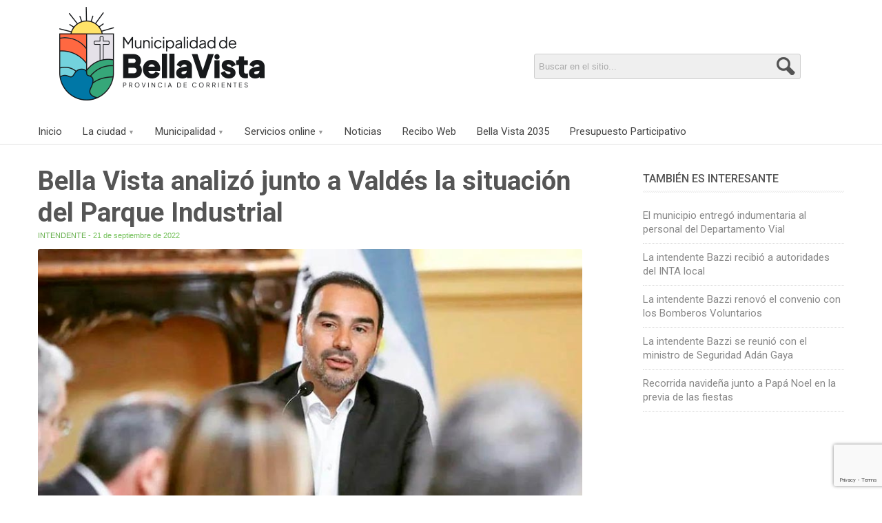

--- FILE ---
content_type: text/html; charset=UTF-8
request_url: https://www.bellavista.gob.ar/noticias/bella-vista-analizo-junto-a-valdes-la-situacion-del-parque-industrial/
body_size: 10795
content:
<!DOCTYPE html> 
<html lang="es"><head>
<meta http-equiv="Content-Type" content="text/html; charset=utf-8" />
<meta name="viewport" content="width=device-width, initial-scale=1">
<title>Bella Vista analizó junto a Valdés la situación del Parque Industrial | Bella Vista, Corrientes</title>
<link rel='stylesheet' type='text/css' media='all' href='https://www.bellavista.gob.ar/wp-content/themes/muni-2014/style.css' />
<link rel="stylesheet" href="https://www.bellavista.gob.ar/wp-content/themes/muni-2014/print.css" type="text/css" media="print" />
<link href='https://fonts.googleapis.com/css?family=Roboto:400,300,500,400italic,300italic,700,900' rel='stylesheet' type='text/css' />
<meta name="google-site-verification" content="veuYWXISNF-3f2w3UHzu23I4CDNasFGiMjX1KoRYpMI" />
<meta name="generator" content="Municipalidad de Bella Vista" />
<meta name="author" content="Municipalidad de Bella Vista"/>
<meta name="robots" content="index, follow" />
<meta name="application-name" content="Portal Oficial de la Municipalidad de Bella Vista, Corrientes."/>
<link rel="shortcut icon" href="https://www.bellavista.gob.ar/wp-content/themes/muni-2014/favicon.ico" />
<link rel="publisher" href="https://plus.google.com/104183030410753658677" />
<link rel="alternate" type="application/rss+xml" title="Municipalidad de Bella Vista RSS Feed" href="https://www.bellavista.gob.ar/feed/" />
<meta property="fb:admins" content="1207097975"/>
<meta property="og:type" content="article" />
<meta property="og:title" content="Bella Vista analizó junto a Valdés la situación del Parque Industrial" />
<meta property="og:description" content="La intendente Noelia Bazzi se reunió en Corrientes con el gobernador doctor Gustavo Valdés para analizar la marcha de los Parques Industriales en desarrollo en todo el territorio provincial. El secretario de Infraestructura, ingeniero Gastón Carcaño brindó precisiones sobre la reunión conjunta de los 13 mandatarios municipales. El gobernador doctor Gustavo Valdés reunió a los [&#8230;]" />
<meta property="og:url" content="https://www.bellavista.gob.ar/noticias/bella-vista-analizo-junto-a-valdes-la-situacion-del-parque-industrial/"/>
<meta property="og:image" content="https://www.bellavista.gob.ar/wp-content/uploads/2022/09/nzu9e1s3.jpg" />
<meta name="description" content="La intendente Noelia Bazzi se reunió en Corrientes con el gobernador doctor Gustavo Valdés para analizar la marcha de los Parques Industriales en desarrollo en todo el territorio provincial. El..." />
<meta property="og:site_name" content="bellavista.gob.ar" />


<meta property="twitter:card" content="summary_large_image" />
<meta property="twitter:site" content="@munibellavista" />
<meta property="twitter:title" content="Bella Vista analizó junto a Valdés la situación del Parque Industrial" />
<meta property="twitter:description" content="La intendente Noelia Bazzi se reunió en Corrientes con el gobernador doctor Gustavo Valdés para analizar la marcha de los Parques Industriales en desarrollo en todo el territorio provincial. El secretario de Infraestructura, ingeniero Gastón Carcaño brindó precisiones sobre la reunión conjunta de los 13 mandatarios municipales. El gobernador doctor Gustavo Valdés reunió a los [&#8230;]" />
<meta property="twitter:image" content="https://www.bellavista.gob.ar/wp-content/uploads/2022/09/nzu9e1s3.jpg" />
<meta property="twitter:url" content="https://www.bellavista.gob.ar/noticias/bella-vista-analizo-junto-a-valdes-la-situacion-del-parque-industrial/" />
<meta name="twitter:creator" content="@munibellavista">

	
	




<link rel="stylesheet" href="https://i.icomoon.io/public/temp/b36c66b11b/MunicipalidaddeBellaVis/style-svg.css">
<script defer src="https://i.icomoon.io/public/temp/b36c66b11b/MunicipalidaddeBellaVis/svgxuse.js"></script>
<meta name='robots' content='max-image-preview:large' />
<link rel='dns-prefetch' href='//ajax.googleapis.com' />
<link rel="alternate" type="application/rss+xml" title="Bella Vista, Corrientes &raquo; Comentario Bella Vista analizó junto a Valdés la situación del Parque Industrial del feed" href="https://www.bellavista.gob.ar/noticias/bella-vista-analizo-junto-a-valdes-la-situacion-del-parque-industrial/feed/" />
<link rel="alternate" title="oEmbed (JSON)" type="application/json+oembed" href="https://www.bellavista.gob.ar/wp-json/oembed/1.0/embed?url=https%3A%2F%2Fwww.bellavista.gob.ar%2Fnoticias%2Fbella-vista-analizo-junto-a-valdes-la-situacion-del-parque-industrial%2F" />
<link rel="alternate" title="oEmbed (XML)" type="text/xml+oembed" href="https://www.bellavista.gob.ar/wp-json/oembed/1.0/embed?url=https%3A%2F%2Fwww.bellavista.gob.ar%2Fnoticias%2Fbella-vista-analizo-junto-a-valdes-la-situacion-del-parque-industrial%2F&#038;format=xml" />
<style id='wp-img-auto-sizes-contain-inline-css' type='text/css'>
img:is([sizes=auto i],[sizes^="auto," i]){contain-intrinsic-size:3000px 1500px}
/*# sourceURL=wp-img-auto-sizes-contain-inline-css */
</style>
<style id='wp-emoji-styles-inline-css' type='text/css'>

	img.wp-smiley, img.emoji {
		display: inline !important;
		border: none !important;
		box-shadow: none !important;
		height: 1em !important;
		width: 1em !important;
		margin: 0 0.07em !important;
		vertical-align: -0.1em !important;
		background: none !important;
		padding: 0 !important;
	}
/*# sourceURL=wp-emoji-styles-inline-css */
</style>
<link rel='stylesheet' id='wp-block-library-css' href='https://www.bellavista.gob.ar/wp-includes/css/dist/block-library/style.min.css?ver=6.9' type='text/css' media='all' />
<style id='global-styles-inline-css' type='text/css'>
:root{--wp--preset--aspect-ratio--square: 1;--wp--preset--aspect-ratio--4-3: 4/3;--wp--preset--aspect-ratio--3-4: 3/4;--wp--preset--aspect-ratio--3-2: 3/2;--wp--preset--aspect-ratio--2-3: 2/3;--wp--preset--aspect-ratio--16-9: 16/9;--wp--preset--aspect-ratio--9-16: 9/16;--wp--preset--color--black: #000000;--wp--preset--color--cyan-bluish-gray: #abb8c3;--wp--preset--color--white: #ffffff;--wp--preset--color--pale-pink: #f78da7;--wp--preset--color--vivid-red: #cf2e2e;--wp--preset--color--luminous-vivid-orange: #ff6900;--wp--preset--color--luminous-vivid-amber: #fcb900;--wp--preset--color--light-green-cyan: #7bdcb5;--wp--preset--color--vivid-green-cyan: #00d084;--wp--preset--color--pale-cyan-blue: #8ed1fc;--wp--preset--color--vivid-cyan-blue: #0693e3;--wp--preset--color--vivid-purple: #9b51e0;--wp--preset--gradient--vivid-cyan-blue-to-vivid-purple: linear-gradient(135deg,rgb(6,147,227) 0%,rgb(155,81,224) 100%);--wp--preset--gradient--light-green-cyan-to-vivid-green-cyan: linear-gradient(135deg,rgb(122,220,180) 0%,rgb(0,208,130) 100%);--wp--preset--gradient--luminous-vivid-amber-to-luminous-vivid-orange: linear-gradient(135deg,rgb(252,185,0) 0%,rgb(255,105,0) 100%);--wp--preset--gradient--luminous-vivid-orange-to-vivid-red: linear-gradient(135deg,rgb(255,105,0) 0%,rgb(207,46,46) 100%);--wp--preset--gradient--very-light-gray-to-cyan-bluish-gray: linear-gradient(135deg,rgb(238,238,238) 0%,rgb(169,184,195) 100%);--wp--preset--gradient--cool-to-warm-spectrum: linear-gradient(135deg,rgb(74,234,220) 0%,rgb(151,120,209) 20%,rgb(207,42,186) 40%,rgb(238,44,130) 60%,rgb(251,105,98) 80%,rgb(254,248,76) 100%);--wp--preset--gradient--blush-light-purple: linear-gradient(135deg,rgb(255,206,236) 0%,rgb(152,150,240) 100%);--wp--preset--gradient--blush-bordeaux: linear-gradient(135deg,rgb(254,205,165) 0%,rgb(254,45,45) 50%,rgb(107,0,62) 100%);--wp--preset--gradient--luminous-dusk: linear-gradient(135deg,rgb(255,203,112) 0%,rgb(199,81,192) 50%,rgb(65,88,208) 100%);--wp--preset--gradient--pale-ocean: linear-gradient(135deg,rgb(255,245,203) 0%,rgb(182,227,212) 50%,rgb(51,167,181) 100%);--wp--preset--gradient--electric-grass: linear-gradient(135deg,rgb(202,248,128) 0%,rgb(113,206,126) 100%);--wp--preset--gradient--midnight: linear-gradient(135deg,rgb(2,3,129) 0%,rgb(40,116,252) 100%);--wp--preset--font-size--small: 13px;--wp--preset--font-size--medium: 20px;--wp--preset--font-size--large: 36px;--wp--preset--font-size--x-large: 42px;--wp--preset--spacing--20: 0.44rem;--wp--preset--spacing--30: 0.67rem;--wp--preset--spacing--40: 1rem;--wp--preset--spacing--50: 1.5rem;--wp--preset--spacing--60: 2.25rem;--wp--preset--spacing--70: 3.38rem;--wp--preset--spacing--80: 5.06rem;--wp--preset--shadow--natural: 6px 6px 9px rgba(0, 0, 0, 0.2);--wp--preset--shadow--deep: 12px 12px 50px rgba(0, 0, 0, 0.4);--wp--preset--shadow--sharp: 6px 6px 0px rgba(0, 0, 0, 0.2);--wp--preset--shadow--outlined: 6px 6px 0px -3px rgb(255, 255, 255), 6px 6px rgb(0, 0, 0);--wp--preset--shadow--crisp: 6px 6px 0px rgb(0, 0, 0);}:where(.is-layout-flex){gap: 0.5em;}:where(.is-layout-grid){gap: 0.5em;}body .is-layout-flex{display: flex;}.is-layout-flex{flex-wrap: wrap;align-items: center;}.is-layout-flex > :is(*, div){margin: 0;}body .is-layout-grid{display: grid;}.is-layout-grid > :is(*, div){margin: 0;}:where(.wp-block-columns.is-layout-flex){gap: 2em;}:where(.wp-block-columns.is-layout-grid){gap: 2em;}:where(.wp-block-post-template.is-layout-flex){gap: 1.25em;}:where(.wp-block-post-template.is-layout-grid){gap: 1.25em;}.has-black-color{color: var(--wp--preset--color--black) !important;}.has-cyan-bluish-gray-color{color: var(--wp--preset--color--cyan-bluish-gray) !important;}.has-white-color{color: var(--wp--preset--color--white) !important;}.has-pale-pink-color{color: var(--wp--preset--color--pale-pink) !important;}.has-vivid-red-color{color: var(--wp--preset--color--vivid-red) !important;}.has-luminous-vivid-orange-color{color: var(--wp--preset--color--luminous-vivid-orange) !important;}.has-luminous-vivid-amber-color{color: var(--wp--preset--color--luminous-vivid-amber) !important;}.has-light-green-cyan-color{color: var(--wp--preset--color--light-green-cyan) !important;}.has-vivid-green-cyan-color{color: var(--wp--preset--color--vivid-green-cyan) !important;}.has-pale-cyan-blue-color{color: var(--wp--preset--color--pale-cyan-blue) !important;}.has-vivid-cyan-blue-color{color: var(--wp--preset--color--vivid-cyan-blue) !important;}.has-vivid-purple-color{color: var(--wp--preset--color--vivid-purple) !important;}.has-black-background-color{background-color: var(--wp--preset--color--black) !important;}.has-cyan-bluish-gray-background-color{background-color: var(--wp--preset--color--cyan-bluish-gray) !important;}.has-white-background-color{background-color: var(--wp--preset--color--white) !important;}.has-pale-pink-background-color{background-color: var(--wp--preset--color--pale-pink) !important;}.has-vivid-red-background-color{background-color: var(--wp--preset--color--vivid-red) !important;}.has-luminous-vivid-orange-background-color{background-color: var(--wp--preset--color--luminous-vivid-orange) !important;}.has-luminous-vivid-amber-background-color{background-color: var(--wp--preset--color--luminous-vivid-amber) !important;}.has-light-green-cyan-background-color{background-color: var(--wp--preset--color--light-green-cyan) !important;}.has-vivid-green-cyan-background-color{background-color: var(--wp--preset--color--vivid-green-cyan) !important;}.has-pale-cyan-blue-background-color{background-color: var(--wp--preset--color--pale-cyan-blue) !important;}.has-vivid-cyan-blue-background-color{background-color: var(--wp--preset--color--vivid-cyan-blue) !important;}.has-vivid-purple-background-color{background-color: var(--wp--preset--color--vivid-purple) !important;}.has-black-border-color{border-color: var(--wp--preset--color--black) !important;}.has-cyan-bluish-gray-border-color{border-color: var(--wp--preset--color--cyan-bluish-gray) !important;}.has-white-border-color{border-color: var(--wp--preset--color--white) !important;}.has-pale-pink-border-color{border-color: var(--wp--preset--color--pale-pink) !important;}.has-vivid-red-border-color{border-color: var(--wp--preset--color--vivid-red) !important;}.has-luminous-vivid-orange-border-color{border-color: var(--wp--preset--color--luminous-vivid-orange) !important;}.has-luminous-vivid-amber-border-color{border-color: var(--wp--preset--color--luminous-vivid-amber) !important;}.has-light-green-cyan-border-color{border-color: var(--wp--preset--color--light-green-cyan) !important;}.has-vivid-green-cyan-border-color{border-color: var(--wp--preset--color--vivid-green-cyan) !important;}.has-pale-cyan-blue-border-color{border-color: var(--wp--preset--color--pale-cyan-blue) !important;}.has-vivid-cyan-blue-border-color{border-color: var(--wp--preset--color--vivid-cyan-blue) !important;}.has-vivid-purple-border-color{border-color: var(--wp--preset--color--vivid-purple) !important;}.has-vivid-cyan-blue-to-vivid-purple-gradient-background{background: var(--wp--preset--gradient--vivid-cyan-blue-to-vivid-purple) !important;}.has-light-green-cyan-to-vivid-green-cyan-gradient-background{background: var(--wp--preset--gradient--light-green-cyan-to-vivid-green-cyan) !important;}.has-luminous-vivid-amber-to-luminous-vivid-orange-gradient-background{background: var(--wp--preset--gradient--luminous-vivid-amber-to-luminous-vivid-orange) !important;}.has-luminous-vivid-orange-to-vivid-red-gradient-background{background: var(--wp--preset--gradient--luminous-vivid-orange-to-vivid-red) !important;}.has-very-light-gray-to-cyan-bluish-gray-gradient-background{background: var(--wp--preset--gradient--very-light-gray-to-cyan-bluish-gray) !important;}.has-cool-to-warm-spectrum-gradient-background{background: var(--wp--preset--gradient--cool-to-warm-spectrum) !important;}.has-blush-light-purple-gradient-background{background: var(--wp--preset--gradient--blush-light-purple) !important;}.has-blush-bordeaux-gradient-background{background: var(--wp--preset--gradient--blush-bordeaux) !important;}.has-luminous-dusk-gradient-background{background: var(--wp--preset--gradient--luminous-dusk) !important;}.has-pale-ocean-gradient-background{background: var(--wp--preset--gradient--pale-ocean) !important;}.has-electric-grass-gradient-background{background: var(--wp--preset--gradient--electric-grass) !important;}.has-midnight-gradient-background{background: var(--wp--preset--gradient--midnight) !important;}.has-small-font-size{font-size: var(--wp--preset--font-size--small) !important;}.has-medium-font-size{font-size: var(--wp--preset--font-size--medium) !important;}.has-large-font-size{font-size: var(--wp--preset--font-size--large) !important;}.has-x-large-font-size{font-size: var(--wp--preset--font-size--x-large) !important;}
/*# sourceURL=global-styles-inline-css */
</style>

<style id='classic-theme-styles-inline-css' type='text/css'>
/*! This file is auto-generated */
.wp-block-button__link{color:#fff;background-color:#32373c;border-radius:9999px;box-shadow:none;text-decoration:none;padding:calc(.667em + 2px) calc(1.333em + 2px);font-size:1.125em}.wp-block-file__button{background:#32373c;color:#fff;text-decoration:none}
/*# sourceURL=/wp-includes/css/classic-themes.min.css */
</style>
<link rel='stylesheet' id='osm-map-css-css' href='https://www.bellavista.gob.ar/wp-content/plugins/osm/css/osm_map.css?ver=6.9' type='text/css' media='all' />
<link rel='stylesheet' id='osm-ol3-css-css' href='https://www.bellavista.gob.ar/wp-content/plugins/osm/js/OL/10.4.0/ol.css?ver=6.9' type='text/css' media='all' />
<link rel='stylesheet' id='osm-ol3-ext-css-css' href='https://www.bellavista.gob.ar/wp-content/plugins/osm/css/osm_map_v3.css?ver=6.9' type='text/css' media='all' />
<link rel='stylesheet' id='wp-pagenavi-css' href='https://www.bellavista.gob.ar/wp-content/plugins/wp-pagenavi/pagenavi-css.css?ver=2.70' type='text/css' media='all' />
<link rel='stylesheet' id='__EPYT__style-css' href='https://www.bellavista.gob.ar/wp-content/plugins/youtube-embed-plus/styles/ytprefs.min.css?ver=14.2.4' type='text/css' media='all' />
<style id='__EPYT__style-inline-css' type='text/css'>

                .epyt-gallery-thumb {
                        width: 33.333%;
                }
                
                         @media (min-width:0px) and (max-width: 520px) {
                            .epyt-gallery-rowbreak {
                                display: none;
                            }
                            .epyt-gallery-allthumbs[class*="epyt-cols"] .epyt-gallery-thumb {
                                width: 100% !important;
                            }
                          }
/*# sourceURL=__EPYT__style-inline-css */
</style>
<script type="text/javascript" src="https://ajax.googleapis.com/ajax/libs/jquery/1.7/jquery.min.js?ver=1.7" id="jquery-js"></script>
<script type="text/javascript" src="https://www.bellavista.gob.ar/wp-content/plugins/osm/js/OL/2.13.1/OpenLayers.js?ver=6.9" id="osm-ol-library-js"></script>
<script type="text/javascript" src="https://www.bellavista.gob.ar/wp-content/plugins/osm/js/OSM/openlayers/OpenStreetMap.js?ver=6.9" id="osm-osm-library-js"></script>
<script type="text/javascript" src="https://www.bellavista.gob.ar/wp-content/plugins/osm/js/OSeaM/harbours.js?ver=6.9" id="osm-harbours-library-js"></script>
<script type="text/javascript" src="https://www.bellavista.gob.ar/wp-content/plugins/osm/js/OSeaM/map_utils.js?ver=6.9" id="osm-map-utils-library-js"></script>
<script type="text/javascript" src="https://www.bellavista.gob.ar/wp-content/plugins/osm/js/OSeaM/utilities.js?ver=6.9" id="osm-utilities-library-js"></script>
<script type="text/javascript" src="https://www.bellavista.gob.ar/wp-content/plugins/osm/js/osm-plugin-lib.js?ver=6.9" id="OsmScript-js"></script>
<script type="text/javascript" src="https://www.bellavista.gob.ar/wp-content/plugins/osm/js/polyfill/v2/polyfill.min.js?features=requestAnimationFrame%2CElement.prototype.classList%2CURL&amp;ver=6.9" id="osm-polyfill-js"></script>
<script type="text/javascript" src="https://www.bellavista.gob.ar/wp-content/plugins/osm/js/OL/10.4.0/ol.js?ver=6.9" id="osm-ol3-library-js"></script>
<script type="text/javascript" src="https://www.bellavista.gob.ar/wp-content/plugins/osm/js/osm-v3-plugin-lib.js?ver=6.9" id="osm-ol3-ext-library-js"></script>
<script type="text/javascript" src="https://www.bellavista.gob.ar/wp-content/plugins/osm/js/osm-metabox-events.js?ver=6.9" id="osm-ol3-metabox-events-js"></script>
<script type="text/javascript" src="https://www.bellavista.gob.ar/wp-content/plugins/osm/js/osm-startup-lib.js?ver=6.9" id="osm-map-startup-js"></script>
<script type="text/javascript" id="__ytprefs__-js-extra">
/* <![CDATA[ */
var _EPYT_ = {"ajaxurl":"https://www.bellavista.gob.ar/wp-admin/admin-ajax.php","security":"5d3e2cb2cd","gallery_scrolloffset":"30","eppathtoscripts":"https://www.bellavista.gob.ar/wp-content/plugins/youtube-embed-plus/scripts/","eppath":"https://www.bellavista.gob.ar/wp-content/plugins/youtube-embed-plus/","epresponsiveselector":"[\"iframe.__youtube_prefs__\"]","epdovol":"1","version":"14.2.4","evselector":"iframe.__youtube_prefs__[src], iframe[src*=\"youtube.com/embed/\"], iframe[src*=\"youtube-nocookie.com/embed/\"]","ajax_compat":"","maxres_facade":"eager","ytapi_load":"light","pause_others":"","stopMobileBuffer":"1","facade_mode":"","not_live_on_channel":""};
//# sourceURL=__ytprefs__-js-extra
/* ]]> */
</script>
<script type="text/javascript" src="https://www.bellavista.gob.ar/wp-content/plugins/youtube-embed-plus/scripts/ytprefs.min.js?ver=14.2.4" id="__ytprefs__-js"></script>
<link rel="https://api.w.org/" href="https://www.bellavista.gob.ar/wp-json/" /><link rel="alternate" title="JSON" type="application/json" href="https://www.bellavista.gob.ar/wp-json/wp/v2/posts/22372" /><link rel="canonical" href="https://www.bellavista.gob.ar/noticias/bella-vista-analizo-junto-a-valdes-la-situacion-del-parque-industrial/" />
<link rel='shortlink' href='https://www.bellavista.gob.ar/?p=22372' />
<script type="text/javascript"> 

/**  all layers have to be in this global array - in further process each map will have something like vectorM[map_ol3js_n][layer_n] */
var vectorM = [[]];


/** put translations from PHP/mo to JavaScript */
var translations = [];

/** global GET-Parameters */
var HTTP_GET_VARS = [];

</script><!-- OSM plugin V6.1.13: did not add geo meta tags. --> 

<!-- Google tag (gtag.js) -->
<script async src="https://www.googletagmanager.com/gtag/js?id=G-R1H1229YZ1"></script>
<script>
  window.dataLayer = window.dataLayer || [];
  function gtag(){dataLayer.push(arguments);}
  gtag('js', new Date());

  gtag('config', 'G-R1H1229YZ1');
</script>

	<script defer>
$(document).ready(function(){	
    $(".toggle").click(function( e ){
		e.preventDefault();
        $("nav").slideToggle( "fast" );
    });
});

<!--Desplegar submenu-->
//Desplegar al hacer clic
$('#menu li > a').click(function( e ) {
	e.preventDefault();
	$(this).parent().siblings().find('ul').slideUp(300);
	$(this).next('ul').stop(true, false, true).slideToggle(300);

	
});
	
	</script>	
<meta name="facebook-domain-verification" content="933ke8hhw18egotlcubffhbeqkctff" />	
<!-- Meta Pixel Code -->
<script>
!function(f,b,e,v,n,t,s)
{if(f.fbq)return;n=f.fbq=function(){n.callMethod?
n.callMethod.apply(n,arguments):n.queue.push(arguments)};
if(!f._fbq)f._fbq=n;n.push=n;n.loaded=!0;n.version='2.0';
n.queue=[];t=b.createElement(e);t.async=!0;
t.src=v;s=b.getElementsByTagName(e)[0];
s.parentNode.insertBefore(t,s)}(window, document,'script',
'https://connect.facebook.net/en_US/fbevents.js');
fbq('init', '837073841351515');
fbq('track', 'PageView');
</script>
<noscript><img height="1" width="1" style="display:none"
src="https://www.facebook.com/tr?id=837073841351515&ev=PageView&noscript=1"
/></noscript>
<!-- End Meta Pixel Code -->	
</head>
<body>

<div id="fb-root"></div>
<script>(function(d, s, id) {
  var js, fjs = d.getElementsByTagName(s)[0];
  if (d.getElementById(id)) return;
  js = d.createElement(s); js.id = id;
  js.src = "//connect.facebook.net/es_ES/sdk.js#xfbml=1&version=v2.9&appId=209515209145675";
  fjs.parentNode.insertBefore(js, fjs);
}(document, 'script', 'facebook-jssdk'));</script>
<div id="acceso-destacado-movil"><a href="https://www.bellavista.gob.ar/coronavirus/dias-habilitados-para-la-recoleccion-de-residuos/">Calendario de Recolección: Recordá los días que podés sacar la basura</a><!--<a href="https://bit.ly/pp-voto">Votá online<br>el Presupuesto Participativo</a>-->
</div>
<!--<div id="pre-head"></div>-->
<header id="header">
<div class="logo"><a href="https://www.bellavista.gob.ar/"><img src="https://www.bellavista.gob.ar/wp-content/themes/muni-2014/img/img-logo-top-2026.png" alt="Bella Vista - Corrientes" /></a></div>    
<div class="buscador-head">
<form action="https://www.bellavista.gob.ar/">
<input  name="s" id="s" type="text" title="Buscar en el sitio..." />
<input type="submit" id="searchsubmit" value="" />
</form>
</div>

	
</header><!--<span class="sombra-head"></span>-->
<div id="menu">
<div id="menu-movil"><a href="#" class="toggle">Menú</a></div>
<nav>
	<ul>
   	  <li><a href="https://www.bellavista.gob.ar/">Inicio</a></li>
        <li class="desplegar"><a href="#">La ciudad</a>
        	<ul>
				<li><a href="https://www.bellavista.gob.ar/la-ciudad/breve-historia-de-la-ciudad/" title="Historia de Bella Vista">Breve historia de la ciudad</a></li>
				<li><a href="https://www.bellavista.gob.ar/la-ciudad/caracteristicas-de-bella-vista/" title="Características de Bella Vista">Características de Bella Vista</a></li>
				 <li><a href="https://www.bellavista.gob.ar/la-ciudad/mapa-del-casco-urbano-de-bella-vista/" title="Mapa de la ciudad de Bella Vista">Mapa del casco urbano</a></li>
				<li><a href="https://www.bellavista.gob.ar/la-ciudad/como-llegar-a-bella-vista/" title="¿Cómo llegar a Bella Vista?">¿Cómo llegar a Bella Vista?</a></li>
				<li><a href="https://www.bellavista.gob.ar/la-ciudad/medios-de-comunicacion/">Medios de Comunicación</a></li>
				<li><a href="https://www.bellavista.gob.ar/telefonos-utiles/" title="Teléfonos útiles">Teléfonos útiles</a></li>
            </ul>
        </li>
        <li class="desplegar"><a href="#">Municipalidad</a>
        	<ul>
				<li><a href="https://www.bellavista.gob.ar/funcionarios/intendente/">Intendente de Bella Vista</a></li>
				<!--<li><a href="#">Vice Intendente</a></li>-->
				<li><a href="https://www.bellavista.gob.ar/descargas/organigrama-2014.pdf">Organigrama Municipal</a></li>
				 <li><a href="https://www.bellavista.gob.ar/carta-organica/">Carta Orgánica de Bella Vista</a></li>
				<li><a href="https://www.bellavista.gob.ar/licitaciones/">Licitaciones y Concursos</a></li>
				<li><a href="https://www.bellavista.gob.ar/boletines-municipales/">Boletines Municipales</a></li>
            </ul>         
        </li>
        <li class="desplegar"><a href="#">Servicios online</a>
        	<ul>
				<li><a href="https://munidigital.bellavista.gob.ar/">Pagos Online</a></li>
				<li><a href="https://www.bellavista.gob.ar/reclamos-y-denuncias/">Reclamos y Denuncias</a></li>
				<li><a href="https://bit.ly/3weIfWQ" rel="nofollow">Digesto Electrónico</a></li>
				<li><a href="https://bit.ly/2FsLWKi" rel="nofollow">Portal Educativo</a></li>
            </ul>        
        </li>
		<li><a href="https://www.bellavista.gob.ar/noticias">Noticias</a></li>	
		<!--<li><a href="https://www.bellavista.gob.ar/videos-de-gestion/">Videos de Gestión</a></li>-->
		<li><a href="https://recibo-web.baquiano.com.ar">Recibo Web</a></li>	
		<li class="ultimo-menu" id="nuevo-link"><a href="/bv2035">Bella Vista 2035</a></li>
		<li class="ultimo-menu" id="nuevo-link"><a href="https://bellavistadigital.com.ar/" rel="nofollow">Presupuesto Participativo</a></li>
    </ul>
</nav>
</div>	<div id="wrap">
<div id="noticias">
<article class="noti-ampliada">
<h1>Bella Vista analizó junto a Valdés la situación del Parque Industrial</h1>  
<span class="fecha-seccion"><a href="https://www.bellavista.gob.ar/tag/intendente/" rel="tag">Intendente</a> - 21 de septiembre de 2022</span>        
<figure><img src="https://www.bellavista.gob.ar/wp-content/uploads/2022/09/nzu9e1s3-840x552.jpg" class="attachment-noti-ampliada size-noti-ampliada wp-post-image" alt="Bella Vista analizó junto a Valdés la situación del Parque Industrial" decoding="async" fetchpriority="high" srcset="https://www.bellavista.gob.ar/wp-content/uploads/2022/09/nzu9e1s3.jpg 840w, https://www.bellavista.gob.ar/wp-content/uploads/2022/09/nzu9e1s3-533x350.jpg 533w, https://www.bellavista.gob.ar/wp-content/uploads/2022/09/nzu9e1s3-768x505.jpg 768w, https://www.bellavista.gob.ar/wp-content/uploads/2022/09/nzu9e1s3-405x266.jpg 405w" sizes="(max-width: 840px) 100vw, 840px" /></figure>

<h2>La intendente Noelia Bazzi se reunió en Corrientes con el gobernador doctor Gustavo Valdés para analizar la marcha de los Parques Industriales en desarrollo en todo el territorio provincial. El secretario de Infraestructura, ingeniero Gastón Carcaño brindó precisiones sobre la reunión conjunta de los 13 mandatarios municipales.</h2>
<p>El gobernador doctor Gustavo Valdés reunió a los intendentes donde existen Parques Industriales en desarrollo, con el objetivo de estudiar cada situación en particular y al mismo tiempo poner en conocimiento las aspiraciones que como Gobierno tiene la provincia de Corrientes.</p>
<p>El titular de obras públicas de Bella Vista, ingeniero Gastón Carcaño hizo mención a la reunión de los jefes municipales con el gobernador y dijo “Nuestra ciudad tiene en proceso la instalación de un Parque Industrial del cual ya contamos con un Proyecto Ejecutivo.</p>
<p><img decoding="async" width="840" height="552" class="alignnone size-full wp-image-22375" src="https://www.bellavista.gob.ar/wp-content/uploads/2022/09/7mv8hhlw.jpg" alt="" srcset="https://www.bellavista.gob.ar/wp-content/uploads/2022/09/7mv8hhlw.jpg 840w, https://www.bellavista.gob.ar/wp-content/uploads/2022/09/7mv8hhlw-533x350.jpg 533w, https://www.bellavista.gob.ar/wp-content/uploads/2022/09/7mv8hhlw-768x505.jpg 768w, https://www.bellavista.gob.ar/wp-content/uploads/2022/09/7mv8hhlw-405x266.jpg 405w" sizes="(max-width: 840px) 100vw, 840px" /></p>
<p>En esta reunión el doctor Valdés le dio instrucciones a la ministra de Industria Mariel Gabur para que lleguen lo más pronto posible los servicios y con ello avanzar en estos desarrollos, y en particular este proyecto que está calculado con una inversión de $1.065.000.000”.</p>
<p>El espacio que ya es propiedad estatal tiene al sur de Bella Vista unas 60 hectáreas y consta de alrededor de 40 lotes que pasarán a ocupar las empresas interesadas.</p>
<p>“Energía y agua y cuáles serían sus características y garantías para las firmas interesadas en instalarse, resulta el tema central para nosotros”, indicó el funcionario bellavistense. Vale mencionar que existen 13 localidades que tienen en desarrollo sus Parques Industriales y el Estado tiene que atender numerosas variables con respecto a accesos y viabilidad en general de los enclaves para la industria.</p>
<p>“Corrientes tiene una gran oportunidad hacia el futuro en productos exportables con origen en nuestra madera”, aseguró Carcaño al subrayar la trascendencia del proyecto local.</p>
            
<div class="botones-redes"><div class="fb-like" data-href="https://www.bellavista.gob.ar/noticias/bella-vista-analizo-junto-a-valdes-la-situacion-del-parque-industrial/" data-layout="button_count" data-action="like" data-show-faces="false" data-share="true"></div>
<div class="btn-twitter"><a href="https://twitter.com/share" class="twitter-share-button" data-via="munibellavista">Twittear</a></div>
<script>!function(d,s,id){var js,fjs=d.getElementsByTagName(s)[0],p=/^http:/.test(d.location)?'http':'https';if(!d.getElementById(id)){js=d.createElement(s);js.id=id;js.src=p+'://platform.twitter.com/widgets.js';fjs.parentNode.insertBefore(js,fjs);}}(document, 'script', 'twitter-wjs');</script>
</div>
</article>
 </div>  
<aside id="sidebar">
<h3>También es interesante</h3>
<ul class="sidebar-interesantes">
<!--imagen post-->
<li><a href="https://www.bellavista.gob.ar/noticias/el-municipio-entrego-indumentaria-al-personal-del-departamento-vial/" rel="bookmark" title="Enlace permanente a El municipio entregó indumentaria al personal del Departamento Vial">El municipio entregó indumentaria al personal del Departamento Vial</a></li>
 <!--imagen post-->
<li><a href="https://www.bellavista.gob.ar/noticias/la-intendente-bazzi-recibio-a-autoridades-del-inta-local/" rel="bookmark" title="Enlace permanente a La intendente Bazzi recibió a autoridades del INTA local">La intendente Bazzi recibió a autoridades del INTA local</a></li>
 <!--imagen post-->
<li><a href="https://www.bellavista.gob.ar/noticias/la-intendente-bazzi-renovo-el-convenio-con-los-bomberos-voluntarios/" rel="bookmark" title="Enlace permanente a La intendente Bazzi renovó el convenio con los Bomberos Voluntarios">La intendente Bazzi renovó el convenio con los Bomberos Voluntarios</a></li>
 <!--imagen post-->
<li><a href="https://www.bellavista.gob.ar/noticias/la-intendente-bazzi-se-reunio-con-el-ministro-de-seguridad-adan-gaya/" rel="bookmark" title="Enlace permanente a La intendente Bazzi se reunió con el ministro de Seguridad Adán Gaya">La intendente Bazzi se reunió con el ministro de Seguridad Adán Gaya</a></li>
 <!--imagen post-->
<li><a href="https://www.bellavista.gob.ar/noticias/recorrida-navidena-junto-a-papa-noel-en-la-previa-de-las-fiestas/" rel="bookmark" title="Enlace permanente a Recorrida navideña junto a Papá Noel en la previa de las fiestas">Recorrida navideña junto a Papá Noel en la previa de las fiestas</a></li>
 </ul>
<!--<h3>¿Dónde votar?</h3>
<img src="http://www.bellavista.gob.ar/wp-content/themes/muni-2014/img/padron.jpg" alt="Dónde votar" />
<div id="padron">
<form action="http://padron.corrientes.gov.ar/cons_padrD2015.php" method="post">
<div id="select"><select name="criterio">
  <option value="">Especificá tu sexo</option>
    <option value="M">Masculino</option>
    <option value="F">Femenino</option>
</select > </div>
<input type="text" name=var1 value="" placeholder="Tu número de documento" >
<input type=submit  value="Consultar">

</form>
</div>-->

 <!--Si estoy listando las noticias-->
<!--Termina Si estoy listando las noticias-->

<!-- <h3>Galerías de fotos</h3>
<ul class="sidebar-galerias">
<li><a href="http://on.fb.me/1DtQ1TI"><img src="http://www.bellavista.gob.ar/wp-content/themes/muni-2014/img/galerias/10.jpg" alt="galeria" title="2º Maratón Cruz de los Milagros" /></a></li>
<li><a href="http://on.fb.me/1zrZzyi"><img src="http://www.bellavista.gob.ar/wp-content/themes/muni-2014/img/galerias/09.jpg" alt="galeria" title="XII Fiesta Nacional de la Naranja" /></a></li>
<li><a href="http://bit.ly/fiesta-estudiantes"><img src="http://www.bellavista.gob.ar/wp-content/themes/muni-2014/img/galerias/08.jpg" alt="galeria" title="Fiesta de los Estudiantes 2014" /></a></li>
<li><a href="http://bit.ly/cena-show"><img src="http://www.bellavista.gob.ar/wp-content/themes/muni-2014/img/galerias/07.jpg" alt="galeria" title="Cena Show Fiesta de la Naranja" /></a></li>
<li><a href="http://bit.ly/carnavales-barriales"><img src="http://www.bellavista.gob.ar/wp-content/themes/muni-2014/img/galerias/06.jpg" alt="galeria" title="Carnavales Barriales 2014" /></a></li>
<li><a href="http://bit.ly/teko-verano"><img src="http://www.bellavista.gob.ar/wp-content/themes/muni-2014/img/galerias/05.jpg" alt="galeria" title="Teko Verano 2014" /></a></li>
</ul> -->
<!-- Acordeon Herramientas online -->
<!--<h3>Herramientas Online</h3>
<div class="sidebar-herramientas">
<dl>
<dt class="activo">Digesto Electrónico Municipal</dt>
<dd><a href="http://digest.dyndns.org/digesto/app_Login/app_Login.php">Accedé a la aplicación</a> para recorrer por toda la legislación municipal.</dd>
<dt>Guía de Trámites</dt>
<dd>Conocé qué tipo de trámites podés hacer en el Municipio; dónde hacerlos y de <a href="#">qué manera</a>.</dd>
<dt>Reclamos y Denuncias</dt>
<dd><a href="http://www.bellavista.gob.ar/reclamos-y-denuncias/">Realizá tu reclamo o denuncia</a> directamente desde la web.</dd>
</dl>
 </div>  -->
<!-- Fin Acordeon -->


<!--<div class="banners-sidebar"><a href="https://bit.ly/2FsLWKi" rel="nofollow"><img src="https://www.bellavista.gob.ar/wp-content/themes/muni-2014/img/ban-magnaplus-sorteo-maestros.gif" width="300" height="251" alt="Normativa del PIL"/></a></div>-->
<!--<div class="banners-sidebar"><a href="http://bit.ly/3VedgAP" rel="nofollow"><img src="https://www.bellavista.gob.ar/wp-content/themes/muni-2014/img/ban-bella_vista_te_cuida_sidebar.jpg" width="300" height="350" alt="Normativa del PIL"/></a></div>	-->

</aside>
</div>
<footer id="pie-fin">
<address>
<ul>
	<li><a href="https://www.bellavista.gob.ar/mapa-del-sitio" title="Mapa del sitio">Mapa del Sitio</a></li>
    <li><a href="https://www.bellavista.gob.ar/ayuda">Ayuda</a></li>
    <li><a href="https://www.bellavista.gob.ar/contacto">Sugerencias</a></li>
    <li><a href="https://www.bellavista.gob.ar/contacto">Ponete en contacto</a></li>
    <li><a href="https://www.bellavista.gob.ar/politicas-de-privacidad">Políticas de Privacidad</a></li>
    <li><a href="https://www.bellavista.gob.ar/funcionarios/prensa/">Comunicación Social y Marketing</a></li>
</ul>
</address>
</footer>
<!-- Pie -->
<footer id="pie">
	<div class="pie-muninicipio">
    <p>Portal Oficial de la Municipalidad de Bella Vista, Corrientes, Argentina. <a href="https://creativecommons.org/licenses/by/4.0/deed.es" rel="nofollow">Licencia: CC-4.0 (1999-2025)</a>. </p>
    </div>
<div class="pie-social-head">
    <ul>
		<li class="sprite-rss"><a href="https://www.instagram.com/bellavistamuni/" title="Bella Vista en Instagram">instagram</a></li>
    	<li class="sprite-face"><a href="https://www.facebook.com/bellavistamuni" title="Facebook del municipio de Bella Vista">facebook</a></li>
        <li class="sprite-twt"><a href="https://www.twitter.com/bellavistamuni" title="Twitter del municipio de Bella Vista">twitter</a></li>
        <li class="sprite-youtube"><a href="https://www.youtube.com/c/bellavistamuni" title="Canal de Youtube del municipio de Bella Vista">youtube</a></li>
     </ul>   
</div>
    
    
</footer>
<!-- Termina Pie -->
<script type="text/javascript" src="https://www.bellavista.gob.ar/wp-content/themes/muni-2014/js/funciones.js"></script>


<script type="speculationrules">
{"prefetch":[{"source":"document","where":{"and":[{"href_matches":"/*"},{"not":{"href_matches":["/wp-*.php","/wp-admin/*","/wp-content/uploads/*","/wp-content/*","/wp-content/plugins/*","/wp-content/themes/muni-2014/*","/*\\?(.+)"]}},{"not":{"selector_matches":"a[rel~=\"nofollow\"]"}},{"not":{"selector_matches":".no-prefetch, .no-prefetch a"}}]},"eagerness":"conservative"}]}
</script>
<script type="text/javascript" src="https://www.google.com/recaptcha/api.js?render=6LcbJYMUAAAAAB2CREvskTREv2BWjI5KC0B7JwLW&amp;ver=3.0" id="google-recaptcha-js"></script>
<script type="text/javascript" src="https://www.bellavista.gob.ar/wp-includes/js/dist/vendor/wp-polyfill.min.js?ver=3.15.0" id="wp-polyfill-js"></script>
<script type="text/javascript" id="wpcf7-recaptcha-js-before">
/* <![CDATA[ */
var wpcf7_recaptcha = {
    "sitekey": "6LcbJYMUAAAAAB2CREvskTREv2BWjI5KC0B7JwLW",
    "actions": {
        "homepage": "homepage",
        "contactform": "contactform"
    }
};
//# sourceURL=wpcf7-recaptcha-js-before
/* ]]> */
</script>
<script type="text/javascript" src="https://www.bellavista.gob.ar/wp-content/plugins/contact-form-7/modules/recaptcha/index.js?ver=6.1.4" id="wpcf7-recaptcha-js"></script>
<script type="text/javascript" src="https://www.bellavista.gob.ar/wp-content/plugins/youtube-embed-plus/scripts/fitvids.min.js?ver=14.2.4" id="__ytprefsfitvids__-js"></script>
<script id="wp-emoji-settings" type="application/json">
{"baseUrl":"https://s.w.org/images/core/emoji/17.0.2/72x72/","ext":".png","svgUrl":"https://s.w.org/images/core/emoji/17.0.2/svg/","svgExt":".svg","source":{"concatemoji":"https://www.bellavista.gob.ar/wp-includes/js/wp-emoji-release.min.js?ver=6.9"}}
</script>
<script type="module">
/* <![CDATA[ */
/*! This file is auto-generated */
const a=JSON.parse(document.getElementById("wp-emoji-settings").textContent),o=(window._wpemojiSettings=a,"wpEmojiSettingsSupports"),s=["flag","emoji"];function i(e){try{var t={supportTests:e,timestamp:(new Date).valueOf()};sessionStorage.setItem(o,JSON.stringify(t))}catch(e){}}function c(e,t,n){e.clearRect(0,0,e.canvas.width,e.canvas.height),e.fillText(t,0,0);t=new Uint32Array(e.getImageData(0,0,e.canvas.width,e.canvas.height).data);e.clearRect(0,0,e.canvas.width,e.canvas.height),e.fillText(n,0,0);const a=new Uint32Array(e.getImageData(0,0,e.canvas.width,e.canvas.height).data);return t.every((e,t)=>e===a[t])}function p(e,t){e.clearRect(0,0,e.canvas.width,e.canvas.height),e.fillText(t,0,0);var n=e.getImageData(16,16,1,1);for(let e=0;e<n.data.length;e++)if(0!==n.data[e])return!1;return!0}function u(e,t,n,a){switch(t){case"flag":return n(e,"\ud83c\udff3\ufe0f\u200d\u26a7\ufe0f","\ud83c\udff3\ufe0f\u200b\u26a7\ufe0f")?!1:!n(e,"\ud83c\udde8\ud83c\uddf6","\ud83c\udde8\u200b\ud83c\uddf6")&&!n(e,"\ud83c\udff4\udb40\udc67\udb40\udc62\udb40\udc65\udb40\udc6e\udb40\udc67\udb40\udc7f","\ud83c\udff4\u200b\udb40\udc67\u200b\udb40\udc62\u200b\udb40\udc65\u200b\udb40\udc6e\u200b\udb40\udc67\u200b\udb40\udc7f");case"emoji":return!a(e,"\ud83e\u1fac8")}return!1}function f(e,t,n,a){let r;const o=(r="undefined"!=typeof WorkerGlobalScope&&self instanceof WorkerGlobalScope?new OffscreenCanvas(300,150):document.createElement("canvas")).getContext("2d",{willReadFrequently:!0}),s=(o.textBaseline="top",o.font="600 32px Arial",{});return e.forEach(e=>{s[e]=t(o,e,n,a)}),s}function r(e){var t=document.createElement("script");t.src=e,t.defer=!0,document.head.appendChild(t)}a.supports={everything:!0,everythingExceptFlag:!0},new Promise(t=>{let n=function(){try{var e=JSON.parse(sessionStorage.getItem(o));if("object"==typeof e&&"number"==typeof e.timestamp&&(new Date).valueOf()<e.timestamp+604800&&"object"==typeof e.supportTests)return e.supportTests}catch(e){}return null}();if(!n){if("undefined"!=typeof Worker&&"undefined"!=typeof OffscreenCanvas&&"undefined"!=typeof URL&&URL.createObjectURL&&"undefined"!=typeof Blob)try{var e="postMessage("+f.toString()+"("+[JSON.stringify(s),u.toString(),c.toString(),p.toString()].join(",")+"));",a=new Blob([e],{type:"text/javascript"});const r=new Worker(URL.createObjectURL(a),{name:"wpTestEmojiSupports"});return void(r.onmessage=e=>{i(n=e.data),r.terminate(),t(n)})}catch(e){}i(n=f(s,u,c,p))}t(n)}).then(e=>{for(const n in e)a.supports[n]=e[n],a.supports.everything=a.supports.everything&&a.supports[n],"flag"!==n&&(a.supports.everythingExceptFlag=a.supports.everythingExceptFlag&&a.supports[n]);var t;a.supports.everythingExceptFlag=a.supports.everythingExceptFlag&&!a.supports.flag,a.supports.everything||((t=a.source||{}).concatemoji?r(t.concatemoji):t.wpemoji&&t.twemoji&&(r(t.twemoji),r(t.wpemoji)))});
//# sourceURL=https://www.bellavista.gob.ar/wp-includes/js/wp-emoji-loader.min.js
/* ]]> */
</script>

</body>
</html>
 



--- FILE ---
content_type: text/html; charset=utf-8
request_url: https://www.google.com/recaptcha/api2/anchor?ar=1&k=6LcbJYMUAAAAAB2CREvskTREv2BWjI5KC0B7JwLW&co=aHR0cHM6Ly93d3cuYmVsbGF2aXN0YS5nb2IuYXI6NDQz&hl=en&v=N67nZn4AqZkNcbeMu4prBgzg&size=invisible&anchor-ms=20000&execute-ms=30000&cb=edlbl0angm1a
body_size: 48862
content:
<!DOCTYPE HTML><html dir="ltr" lang="en"><head><meta http-equiv="Content-Type" content="text/html; charset=UTF-8">
<meta http-equiv="X-UA-Compatible" content="IE=edge">
<title>reCAPTCHA</title>
<style type="text/css">
/* cyrillic-ext */
@font-face {
  font-family: 'Roboto';
  font-style: normal;
  font-weight: 400;
  font-stretch: 100%;
  src: url(//fonts.gstatic.com/s/roboto/v48/KFO7CnqEu92Fr1ME7kSn66aGLdTylUAMa3GUBHMdazTgWw.woff2) format('woff2');
  unicode-range: U+0460-052F, U+1C80-1C8A, U+20B4, U+2DE0-2DFF, U+A640-A69F, U+FE2E-FE2F;
}
/* cyrillic */
@font-face {
  font-family: 'Roboto';
  font-style: normal;
  font-weight: 400;
  font-stretch: 100%;
  src: url(//fonts.gstatic.com/s/roboto/v48/KFO7CnqEu92Fr1ME7kSn66aGLdTylUAMa3iUBHMdazTgWw.woff2) format('woff2');
  unicode-range: U+0301, U+0400-045F, U+0490-0491, U+04B0-04B1, U+2116;
}
/* greek-ext */
@font-face {
  font-family: 'Roboto';
  font-style: normal;
  font-weight: 400;
  font-stretch: 100%;
  src: url(//fonts.gstatic.com/s/roboto/v48/KFO7CnqEu92Fr1ME7kSn66aGLdTylUAMa3CUBHMdazTgWw.woff2) format('woff2');
  unicode-range: U+1F00-1FFF;
}
/* greek */
@font-face {
  font-family: 'Roboto';
  font-style: normal;
  font-weight: 400;
  font-stretch: 100%;
  src: url(//fonts.gstatic.com/s/roboto/v48/KFO7CnqEu92Fr1ME7kSn66aGLdTylUAMa3-UBHMdazTgWw.woff2) format('woff2');
  unicode-range: U+0370-0377, U+037A-037F, U+0384-038A, U+038C, U+038E-03A1, U+03A3-03FF;
}
/* math */
@font-face {
  font-family: 'Roboto';
  font-style: normal;
  font-weight: 400;
  font-stretch: 100%;
  src: url(//fonts.gstatic.com/s/roboto/v48/KFO7CnqEu92Fr1ME7kSn66aGLdTylUAMawCUBHMdazTgWw.woff2) format('woff2');
  unicode-range: U+0302-0303, U+0305, U+0307-0308, U+0310, U+0312, U+0315, U+031A, U+0326-0327, U+032C, U+032F-0330, U+0332-0333, U+0338, U+033A, U+0346, U+034D, U+0391-03A1, U+03A3-03A9, U+03B1-03C9, U+03D1, U+03D5-03D6, U+03F0-03F1, U+03F4-03F5, U+2016-2017, U+2034-2038, U+203C, U+2040, U+2043, U+2047, U+2050, U+2057, U+205F, U+2070-2071, U+2074-208E, U+2090-209C, U+20D0-20DC, U+20E1, U+20E5-20EF, U+2100-2112, U+2114-2115, U+2117-2121, U+2123-214F, U+2190, U+2192, U+2194-21AE, U+21B0-21E5, U+21F1-21F2, U+21F4-2211, U+2213-2214, U+2216-22FF, U+2308-230B, U+2310, U+2319, U+231C-2321, U+2336-237A, U+237C, U+2395, U+239B-23B7, U+23D0, U+23DC-23E1, U+2474-2475, U+25AF, U+25B3, U+25B7, U+25BD, U+25C1, U+25CA, U+25CC, U+25FB, U+266D-266F, U+27C0-27FF, U+2900-2AFF, U+2B0E-2B11, U+2B30-2B4C, U+2BFE, U+3030, U+FF5B, U+FF5D, U+1D400-1D7FF, U+1EE00-1EEFF;
}
/* symbols */
@font-face {
  font-family: 'Roboto';
  font-style: normal;
  font-weight: 400;
  font-stretch: 100%;
  src: url(//fonts.gstatic.com/s/roboto/v48/KFO7CnqEu92Fr1ME7kSn66aGLdTylUAMaxKUBHMdazTgWw.woff2) format('woff2');
  unicode-range: U+0001-000C, U+000E-001F, U+007F-009F, U+20DD-20E0, U+20E2-20E4, U+2150-218F, U+2190, U+2192, U+2194-2199, U+21AF, U+21E6-21F0, U+21F3, U+2218-2219, U+2299, U+22C4-22C6, U+2300-243F, U+2440-244A, U+2460-24FF, U+25A0-27BF, U+2800-28FF, U+2921-2922, U+2981, U+29BF, U+29EB, U+2B00-2BFF, U+4DC0-4DFF, U+FFF9-FFFB, U+10140-1018E, U+10190-1019C, U+101A0, U+101D0-101FD, U+102E0-102FB, U+10E60-10E7E, U+1D2C0-1D2D3, U+1D2E0-1D37F, U+1F000-1F0FF, U+1F100-1F1AD, U+1F1E6-1F1FF, U+1F30D-1F30F, U+1F315, U+1F31C, U+1F31E, U+1F320-1F32C, U+1F336, U+1F378, U+1F37D, U+1F382, U+1F393-1F39F, U+1F3A7-1F3A8, U+1F3AC-1F3AF, U+1F3C2, U+1F3C4-1F3C6, U+1F3CA-1F3CE, U+1F3D4-1F3E0, U+1F3ED, U+1F3F1-1F3F3, U+1F3F5-1F3F7, U+1F408, U+1F415, U+1F41F, U+1F426, U+1F43F, U+1F441-1F442, U+1F444, U+1F446-1F449, U+1F44C-1F44E, U+1F453, U+1F46A, U+1F47D, U+1F4A3, U+1F4B0, U+1F4B3, U+1F4B9, U+1F4BB, U+1F4BF, U+1F4C8-1F4CB, U+1F4D6, U+1F4DA, U+1F4DF, U+1F4E3-1F4E6, U+1F4EA-1F4ED, U+1F4F7, U+1F4F9-1F4FB, U+1F4FD-1F4FE, U+1F503, U+1F507-1F50B, U+1F50D, U+1F512-1F513, U+1F53E-1F54A, U+1F54F-1F5FA, U+1F610, U+1F650-1F67F, U+1F687, U+1F68D, U+1F691, U+1F694, U+1F698, U+1F6AD, U+1F6B2, U+1F6B9-1F6BA, U+1F6BC, U+1F6C6-1F6CF, U+1F6D3-1F6D7, U+1F6E0-1F6EA, U+1F6F0-1F6F3, U+1F6F7-1F6FC, U+1F700-1F7FF, U+1F800-1F80B, U+1F810-1F847, U+1F850-1F859, U+1F860-1F887, U+1F890-1F8AD, U+1F8B0-1F8BB, U+1F8C0-1F8C1, U+1F900-1F90B, U+1F93B, U+1F946, U+1F984, U+1F996, U+1F9E9, U+1FA00-1FA6F, U+1FA70-1FA7C, U+1FA80-1FA89, U+1FA8F-1FAC6, U+1FACE-1FADC, U+1FADF-1FAE9, U+1FAF0-1FAF8, U+1FB00-1FBFF;
}
/* vietnamese */
@font-face {
  font-family: 'Roboto';
  font-style: normal;
  font-weight: 400;
  font-stretch: 100%;
  src: url(//fonts.gstatic.com/s/roboto/v48/KFO7CnqEu92Fr1ME7kSn66aGLdTylUAMa3OUBHMdazTgWw.woff2) format('woff2');
  unicode-range: U+0102-0103, U+0110-0111, U+0128-0129, U+0168-0169, U+01A0-01A1, U+01AF-01B0, U+0300-0301, U+0303-0304, U+0308-0309, U+0323, U+0329, U+1EA0-1EF9, U+20AB;
}
/* latin-ext */
@font-face {
  font-family: 'Roboto';
  font-style: normal;
  font-weight: 400;
  font-stretch: 100%;
  src: url(//fonts.gstatic.com/s/roboto/v48/KFO7CnqEu92Fr1ME7kSn66aGLdTylUAMa3KUBHMdazTgWw.woff2) format('woff2');
  unicode-range: U+0100-02BA, U+02BD-02C5, U+02C7-02CC, U+02CE-02D7, U+02DD-02FF, U+0304, U+0308, U+0329, U+1D00-1DBF, U+1E00-1E9F, U+1EF2-1EFF, U+2020, U+20A0-20AB, U+20AD-20C0, U+2113, U+2C60-2C7F, U+A720-A7FF;
}
/* latin */
@font-face {
  font-family: 'Roboto';
  font-style: normal;
  font-weight: 400;
  font-stretch: 100%;
  src: url(//fonts.gstatic.com/s/roboto/v48/KFO7CnqEu92Fr1ME7kSn66aGLdTylUAMa3yUBHMdazQ.woff2) format('woff2');
  unicode-range: U+0000-00FF, U+0131, U+0152-0153, U+02BB-02BC, U+02C6, U+02DA, U+02DC, U+0304, U+0308, U+0329, U+2000-206F, U+20AC, U+2122, U+2191, U+2193, U+2212, U+2215, U+FEFF, U+FFFD;
}
/* cyrillic-ext */
@font-face {
  font-family: 'Roboto';
  font-style: normal;
  font-weight: 500;
  font-stretch: 100%;
  src: url(//fonts.gstatic.com/s/roboto/v48/KFO7CnqEu92Fr1ME7kSn66aGLdTylUAMa3GUBHMdazTgWw.woff2) format('woff2');
  unicode-range: U+0460-052F, U+1C80-1C8A, U+20B4, U+2DE0-2DFF, U+A640-A69F, U+FE2E-FE2F;
}
/* cyrillic */
@font-face {
  font-family: 'Roboto';
  font-style: normal;
  font-weight: 500;
  font-stretch: 100%;
  src: url(//fonts.gstatic.com/s/roboto/v48/KFO7CnqEu92Fr1ME7kSn66aGLdTylUAMa3iUBHMdazTgWw.woff2) format('woff2');
  unicode-range: U+0301, U+0400-045F, U+0490-0491, U+04B0-04B1, U+2116;
}
/* greek-ext */
@font-face {
  font-family: 'Roboto';
  font-style: normal;
  font-weight: 500;
  font-stretch: 100%;
  src: url(//fonts.gstatic.com/s/roboto/v48/KFO7CnqEu92Fr1ME7kSn66aGLdTylUAMa3CUBHMdazTgWw.woff2) format('woff2');
  unicode-range: U+1F00-1FFF;
}
/* greek */
@font-face {
  font-family: 'Roboto';
  font-style: normal;
  font-weight: 500;
  font-stretch: 100%;
  src: url(//fonts.gstatic.com/s/roboto/v48/KFO7CnqEu92Fr1ME7kSn66aGLdTylUAMa3-UBHMdazTgWw.woff2) format('woff2');
  unicode-range: U+0370-0377, U+037A-037F, U+0384-038A, U+038C, U+038E-03A1, U+03A3-03FF;
}
/* math */
@font-face {
  font-family: 'Roboto';
  font-style: normal;
  font-weight: 500;
  font-stretch: 100%;
  src: url(//fonts.gstatic.com/s/roboto/v48/KFO7CnqEu92Fr1ME7kSn66aGLdTylUAMawCUBHMdazTgWw.woff2) format('woff2');
  unicode-range: U+0302-0303, U+0305, U+0307-0308, U+0310, U+0312, U+0315, U+031A, U+0326-0327, U+032C, U+032F-0330, U+0332-0333, U+0338, U+033A, U+0346, U+034D, U+0391-03A1, U+03A3-03A9, U+03B1-03C9, U+03D1, U+03D5-03D6, U+03F0-03F1, U+03F4-03F5, U+2016-2017, U+2034-2038, U+203C, U+2040, U+2043, U+2047, U+2050, U+2057, U+205F, U+2070-2071, U+2074-208E, U+2090-209C, U+20D0-20DC, U+20E1, U+20E5-20EF, U+2100-2112, U+2114-2115, U+2117-2121, U+2123-214F, U+2190, U+2192, U+2194-21AE, U+21B0-21E5, U+21F1-21F2, U+21F4-2211, U+2213-2214, U+2216-22FF, U+2308-230B, U+2310, U+2319, U+231C-2321, U+2336-237A, U+237C, U+2395, U+239B-23B7, U+23D0, U+23DC-23E1, U+2474-2475, U+25AF, U+25B3, U+25B7, U+25BD, U+25C1, U+25CA, U+25CC, U+25FB, U+266D-266F, U+27C0-27FF, U+2900-2AFF, U+2B0E-2B11, U+2B30-2B4C, U+2BFE, U+3030, U+FF5B, U+FF5D, U+1D400-1D7FF, U+1EE00-1EEFF;
}
/* symbols */
@font-face {
  font-family: 'Roboto';
  font-style: normal;
  font-weight: 500;
  font-stretch: 100%;
  src: url(//fonts.gstatic.com/s/roboto/v48/KFO7CnqEu92Fr1ME7kSn66aGLdTylUAMaxKUBHMdazTgWw.woff2) format('woff2');
  unicode-range: U+0001-000C, U+000E-001F, U+007F-009F, U+20DD-20E0, U+20E2-20E4, U+2150-218F, U+2190, U+2192, U+2194-2199, U+21AF, U+21E6-21F0, U+21F3, U+2218-2219, U+2299, U+22C4-22C6, U+2300-243F, U+2440-244A, U+2460-24FF, U+25A0-27BF, U+2800-28FF, U+2921-2922, U+2981, U+29BF, U+29EB, U+2B00-2BFF, U+4DC0-4DFF, U+FFF9-FFFB, U+10140-1018E, U+10190-1019C, U+101A0, U+101D0-101FD, U+102E0-102FB, U+10E60-10E7E, U+1D2C0-1D2D3, U+1D2E0-1D37F, U+1F000-1F0FF, U+1F100-1F1AD, U+1F1E6-1F1FF, U+1F30D-1F30F, U+1F315, U+1F31C, U+1F31E, U+1F320-1F32C, U+1F336, U+1F378, U+1F37D, U+1F382, U+1F393-1F39F, U+1F3A7-1F3A8, U+1F3AC-1F3AF, U+1F3C2, U+1F3C4-1F3C6, U+1F3CA-1F3CE, U+1F3D4-1F3E0, U+1F3ED, U+1F3F1-1F3F3, U+1F3F5-1F3F7, U+1F408, U+1F415, U+1F41F, U+1F426, U+1F43F, U+1F441-1F442, U+1F444, U+1F446-1F449, U+1F44C-1F44E, U+1F453, U+1F46A, U+1F47D, U+1F4A3, U+1F4B0, U+1F4B3, U+1F4B9, U+1F4BB, U+1F4BF, U+1F4C8-1F4CB, U+1F4D6, U+1F4DA, U+1F4DF, U+1F4E3-1F4E6, U+1F4EA-1F4ED, U+1F4F7, U+1F4F9-1F4FB, U+1F4FD-1F4FE, U+1F503, U+1F507-1F50B, U+1F50D, U+1F512-1F513, U+1F53E-1F54A, U+1F54F-1F5FA, U+1F610, U+1F650-1F67F, U+1F687, U+1F68D, U+1F691, U+1F694, U+1F698, U+1F6AD, U+1F6B2, U+1F6B9-1F6BA, U+1F6BC, U+1F6C6-1F6CF, U+1F6D3-1F6D7, U+1F6E0-1F6EA, U+1F6F0-1F6F3, U+1F6F7-1F6FC, U+1F700-1F7FF, U+1F800-1F80B, U+1F810-1F847, U+1F850-1F859, U+1F860-1F887, U+1F890-1F8AD, U+1F8B0-1F8BB, U+1F8C0-1F8C1, U+1F900-1F90B, U+1F93B, U+1F946, U+1F984, U+1F996, U+1F9E9, U+1FA00-1FA6F, U+1FA70-1FA7C, U+1FA80-1FA89, U+1FA8F-1FAC6, U+1FACE-1FADC, U+1FADF-1FAE9, U+1FAF0-1FAF8, U+1FB00-1FBFF;
}
/* vietnamese */
@font-face {
  font-family: 'Roboto';
  font-style: normal;
  font-weight: 500;
  font-stretch: 100%;
  src: url(//fonts.gstatic.com/s/roboto/v48/KFO7CnqEu92Fr1ME7kSn66aGLdTylUAMa3OUBHMdazTgWw.woff2) format('woff2');
  unicode-range: U+0102-0103, U+0110-0111, U+0128-0129, U+0168-0169, U+01A0-01A1, U+01AF-01B0, U+0300-0301, U+0303-0304, U+0308-0309, U+0323, U+0329, U+1EA0-1EF9, U+20AB;
}
/* latin-ext */
@font-face {
  font-family: 'Roboto';
  font-style: normal;
  font-weight: 500;
  font-stretch: 100%;
  src: url(//fonts.gstatic.com/s/roboto/v48/KFO7CnqEu92Fr1ME7kSn66aGLdTylUAMa3KUBHMdazTgWw.woff2) format('woff2');
  unicode-range: U+0100-02BA, U+02BD-02C5, U+02C7-02CC, U+02CE-02D7, U+02DD-02FF, U+0304, U+0308, U+0329, U+1D00-1DBF, U+1E00-1E9F, U+1EF2-1EFF, U+2020, U+20A0-20AB, U+20AD-20C0, U+2113, U+2C60-2C7F, U+A720-A7FF;
}
/* latin */
@font-face {
  font-family: 'Roboto';
  font-style: normal;
  font-weight: 500;
  font-stretch: 100%;
  src: url(//fonts.gstatic.com/s/roboto/v48/KFO7CnqEu92Fr1ME7kSn66aGLdTylUAMa3yUBHMdazQ.woff2) format('woff2');
  unicode-range: U+0000-00FF, U+0131, U+0152-0153, U+02BB-02BC, U+02C6, U+02DA, U+02DC, U+0304, U+0308, U+0329, U+2000-206F, U+20AC, U+2122, U+2191, U+2193, U+2212, U+2215, U+FEFF, U+FFFD;
}
/* cyrillic-ext */
@font-face {
  font-family: 'Roboto';
  font-style: normal;
  font-weight: 900;
  font-stretch: 100%;
  src: url(//fonts.gstatic.com/s/roboto/v48/KFO7CnqEu92Fr1ME7kSn66aGLdTylUAMa3GUBHMdazTgWw.woff2) format('woff2');
  unicode-range: U+0460-052F, U+1C80-1C8A, U+20B4, U+2DE0-2DFF, U+A640-A69F, U+FE2E-FE2F;
}
/* cyrillic */
@font-face {
  font-family: 'Roboto';
  font-style: normal;
  font-weight: 900;
  font-stretch: 100%;
  src: url(//fonts.gstatic.com/s/roboto/v48/KFO7CnqEu92Fr1ME7kSn66aGLdTylUAMa3iUBHMdazTgWw.woff2) format('woff2');
  unicode-range: U+0301, U+0400-045F, U+0490-0491, U+04B0-04B1, U+2116;
}
/* greek-ext */
@font-face {
  font-family: 'Roboto';
  font-style: normal;
  font-weight: 900;
  font-stretch: 100%;
  src: url(//fonts.gstatic.com/s/roboto/v48/KFO7CnqEu92Fr1ME7kSn66aGLdTylUAMa3CUBHMdazTgWw.woff2) format('woff2');
  unicode-range: U+1F00-1FFF;
}
/* greek */
@font-face {
  font-family: 'Roboto';
  font-style: normal;
  font-weight: 900;
  font-stretch: 100%;
  src: url(//fonts.gstatic.com/s/roboto/v48/KFO7CnqEu92Fr1ME7kSn66aGLdTylUAMa3-UBHMdazTgWw.woff2) format('woff2');
  unicode-range: U+0370-0377, U+037A-037F, U+0384-038A, U+038C, U+038E-03A1, U+03A3-03FF;
}
/* math */
@font-face {
  font-family: 'Roboto';
  font-style: normal;
  font-weight: 900;
  font-stretch: 100%;
  src: url(//fonts.gstatic.com/s/roboto/v48/KFO7CnqEu92Fr1ME7kSn66aGLdTylUAMawCUBHMdazTgWw.woff2) format('woff2');
  unicode-range: U+0302-0303, U+0305, U+0307-0308, U+0310, U+0312, U+0315, U+031A, U+0326-0327, U+032C, U+032F-0330, U+0332-0333, U+0338, U+033A, U+0346, U+034D, U+0391-03A1, U+03A3-03A9, U+03B1-03C9, U+03D1, U+03D5-03D6, U+03F0-03F1, U+03F4-03F5, U+2016-2017, U+2034-2038, U+203C, U+2040, U+2043, U+2047, U+2050, U+2057, U+205F, U+2070-2071, U+2074-208E, U+2090-209C, U+20D0-20DC, U+20E1, U+20E5-20EF, U+2100-2112, U+2114-2115, U+2117-2121, U+2123-214F, U+2190, U+2192, U+2194-21AE, U+21B0-21E5, U+21F1-21F2, U+21F4-2211, U+2213-2214, U+2216-22FF, U+2308-230B, U+2310, U+2319, U+231C-2321, U+2336-237A, U+237C, U+2395, U+239B-23B7, U+23D0, U+23DC-23E1, U+2474-2475, U+25AF, U+25B3, U+25B7, U+25BD, U+25C1, U+25CA, U+25CC, U+25FB, U+266D-266F, U+27C0-27FF, U+2900-2AFF, U+2B0E-2B11, U+2B30-2B4C, U+2BFE, U+3030, U+FF5B, U+FF5D, U+1D400-1D7FF, U+1EE00-1EEFF;
}
/* symbols */
@font-face {
  font-family: 'Roboto';
  font-style: normal;
  font-weight: 900;
  font-stretch: 100%;
  src: url(//fonts.gstatic.com/s/roboto/v48/KFO7CnqEu92Fr1ME7kSn66aGLdTylUAMaxKUBHMdazTgWw.woff2) format('woff2');
  unicode-range: U+0001-000C, U+000E-001F, U+007F-009F, U+20DD-20E0, U+20E2-20E4, U+2150-218F, U+2190, U+2192, U+2194-2199, U+21AF, U+21E6-21F0, U+21F3, U+2218-2219, U+2299, U+22C4-22C6, U+2300-243F, U+2440-244A, U+2460-24FF, U+25A0-27BF, U+2800-28FF, U+2921-2922, U+2981, U+29BF, U+29EB, U+2B00-2BFF, U+4DC0-4DFF, U+FFF9-FFFB, U+10140-1018E, U+10190-1019C, U+101A0, U+101D0-101FD, U+102E0-102FB, U+10E60-10E7E, U+1D2C0-1D2D3, U+1D2E0-1D37F, U+1F000-1F0FF, U+1F100-1F1AD, U+1F1E6-1F1FF, U+1F30D-1F30F, U+1F315, U+1F31C, U+1F31E, U+1F320-1F32C, U+1F336, U+1F378, U+1F37D, U+1F382, U+1F393-1F39F, U+1F3A7-1F3A8, U+1F3AC-1F3AF, U+1F3C2, U+1F3C4-1F3C6, U+1F3CA-1F3CE, U+1F3D4-1F3E0, U+1F3ED, U+1F3F1-1F3F3, U+1F3F5-1F3F7, U+1F408, U+1F415, U+1F41F, U+1F426, U+1F43F, U+1F441-1F442, U+1F444, U+1F446-1F449, U+1F44C-1F44E, U+1F453, U+1F46A, U+1F47D, U+1F4A3, U+1F4B0, U+1F4B3, U+1F4B9, U+1F4BB, U+1F4BF, U+1F4C8-1F4CB, U+1F4D6, U+1F4DA, U+1F4DF, U+1F4E3-1F4E6, U+1F4EA-1F4ED, U+1F4F7, U+1F4F9-1F4FB, U+1F4FD-1F4FE, U+1F503, U+1F507-1F50B, U+1F50D, U+1F512-1F513, U+1F53E-1F54A, U+1F54F-1F5FA, U+1F610, U+1F650-1F67F, U+1F687, U+1F68D, U+1F691, U+1F694, U+1F698, U+1F6AD, U+1F6B2, U+1F6B9-1F6BA, U+1F6BC, U+1F6C6-1F6CF, U+1F6D3-1F6D7, U+1F6E0-1F6EA, U+1F6F0-1F6F3, U+1F6F7-1F6FC, U+1F700-1F7FF, U+1F800-1F80B, U+1F810-1F847, U+1F850-1F859, U+1F860-1F887, U+1F890-1F8AD, U+1F8B0-1F8BB, U+1F8C0-1F8C1, U+1F900-1F90B, U+1F93B, U+1F946, U+1F984, U+1F996, U+1F9E9, U+1FA00-1FA6F, U+1FA70-1FA7C, U+1FA80-1FA89, U+1FA8F-1FAC6, U+1FACE-1FADC, U+1FADF-1FAE9, U+1FAF0-1FAF8, U+1FB00-1FBFF;
}
/* vietnamese */
@font-face {
  font-family: 'Roboto';
  font-style: normal;
  font-weight: 900;
  font-stretch: 100%;
  src: url(//fonts.gstatic.com/s/roboto/v48/KFO7CnqEu92Fr1ME7kSn66aGLdTylUAMa3OUBHMdazTgWw.woff2) format('woff2');
  unicode-range: U+0102-0103, U+0110-0111, U+0128-0129, U+0168-0169, U+01A0-01A1, U+01AF-01B0, U+0300-0301, U+0303-0304, U+0308-0309, U+0323, U+0329, U+1EA0-1EF9, U+20AB;
}
/* latin-ext */
@font-face {
  font-family: 'Roboto';
  font-style: normal;
  font-weight: 900;
  font-stretch: 100%;
  src: url(//fonts.gstatic.com/s/roboto/v48/KFO7CnqEu92Fr1ME7kSn66aGLdTylUAMa3KUBHMdazTgWw.woff2) format('woff2');
  unicode-range: U+0100-02BA, U+02BD-02C5, U+02C7-02CC, U+02CE-02D7, U+02DD-02FF, U+0304, U+0308, U+0329, U+1D00-1DBF, U+1E00-1E9F, U+1EF2-1EFF, U+2020, U+20A0-20AB, U+20AD-20C0, U+2113, U+2C60-2C7F, U+A720-A7FF;
}
/* latin */
@font-face {
  font-family: 'Roboto';
  font-style: normal;
  font-weight: 900;
  font-stretch: 100%;
  src: url(//fonts.gstatic.com/s/roboto/v48/KFO7CnqEu92Fr1ME7kSn66aGLdTylUAMa3yUBHMdazQ.woff2) format('woff2');
  unicode-range: U+0000-00FF, U+0131, U+0152-0153, U+02BB-02BC, U+02C6, U+02DA, U+02DC, U+0304, U+0308, U+0329, U+2000-206F, U+20AC, U+2122, U+2191, U+2193, U+2212, U+2215, U+FEFF, U+FFFD;
}

</style>
<link rel="stylesheet" type="text/css" href="https://www.gstatic.com/recaptcha/releases/N67nZn4AqZkNcbeMu4prBgzg/styles__ltr.css">
<script nonce="QO-6eS4sqyRYtBwZpBaX0g" type="text/javascript">window['__recaptcha_api'] = 'https://www.google.com/recaptcha/api2/';</script>
<script type="text/javascript" src="https://www.gstatic.com/recaptcha/releases/N67nZn4AqZkNcbeMu4prBgzg/recaptcha__en.js" nonce="QO-6eS4sqyRYtBwZpBaX0g">
      
    </script></head>
<body><div id="rc-anchor-alert" class="rc-anchor-alert"></div>
<input type="hidden" id="recaptcha-token" value="[base64]">
<script type="text/javascript" nonce="QO-6eS4sqyRYtBwZpBaX0g">
      recaptcha.anchor.Main.init("[\x22ainput\x22,[\x22bgdata\x22,\x22\x22,\[base64]/[base64]/[base64]/[base64]/[base64]/[base64]/KGcoTywyNTMsTy5PKSxVRyhPLEMpKTpnKE8sMjUzLEMpLE8pKSxsKSksTykpfSxieT1mdW5jdGlvbihDLE8sdSxsKXtmb3IobD0odT1SKEMpLDApO08+MDtPLS0pbD1sPDw4fFooQyk7ZyhDLHUsbCl9LFVHPWZ1bmN0aW9uKEMsTyl7Qy5pLmxlbmd0aD4xMDQ/[base64]/[base64]/[base64]/[base64]/[base64]/[base64]/[base64]\\u003d\x22,\[base64]\\u003d\x22,\x22QcORL8OCLcKvDyLDs8OdXFtzJyBDwo1IBBF/HMKOwoJ6QhZOw4oGw7vCqzjDklFYwohObzrClsKZwrE/N8OPwoohwpPDrE3CsxFEPVfCu8KeC8OyEFDDqFPDmAc2w7/CunB2J8K8wrN8XAjDosOowovDqsOOw7DCpMO/[base64]/wp9eK8OVw7HCucO8wpLCp0rDhDzDuMO9UcKIaWV0wocCPyx6OcKIw6MFJsOiw4nCvcOSCkcvZMKQwqnCs3NLwpvCkCLCqTIqw5R5CCs8w4PDq2VNVHzCvQlXw7PCpQzCnWUDw4hoCsOZw4/DjwHDg8Kfw4oWwrzCkWJXwoB3c8OncMKvRsKbVn7DthtSKXomEcOQODY6w4nCtF/DlMK0w6bCq8KXcxszw5t/w5tHdlkbw7PDjjvChsK3PG3Cii3Cg2LCmMKDE1wNC3ggwp3CgcO7FsKrwoHCnsKhP8K1c8O+RQLCv8OGLkXCs8OuERlhw5cjUCAOwrVFwoA/CMOvwpkow7LCisOawr8RDkPCk0ZzGUPDuEXDqsK0w6bDg8OCJsOKwqrDpW1dw4JDT8KCw5d+XH/[base64]/wpx/bcKlIkbCizDDsEomesKfTVnCmxJkEcKnOsKNw47CkQTDqHc9wqEEwqxrw7Nkw6HDtsO1w6/Dk8KvfBfDlDA2U0Z7FxILwrpfwokSwpdGw5t0BB7Ctj3CpcK0wos9w7Niw4fCkn4Aw4bCmzPDm8Kaw7XChErDqTXCgsOdFQB9M8OHw6V5wqjCtcOdwoEtwrZJw5sxSMOcwo/Dq8KAM2rCkMOnwr8fw5rDmRQGw6rDn8KEIkQzZjnCsDNzWsOFW2/DhsKQwqzCoj/Cm8OYw6zCl8KowpIabsKUZ8K6O8OZwqrDmnh2wpR9wp/Ct2kFKMKaZ8KyVijCsHgzJsKVwqjDvMOrHicsPU3CplXCvnbCu3QkO8OMRsOlV1fCgmTDqS7Dp2HDmMORZcOCwqLCnsOXwrV4DSzDj8OSK8OfwpHCs8KTEsK/RQ5teEDDk8OZD8O/IHl1w5lVw4rDhgscw4rDjsKawp0Rw7QFfEUdWypbwoJCwrnCinEZa8KJw7rCmzwHGgzDqxdSVMKNPMO/bBPDs8O0wqYJJcKRKARmw6x5w4LDhcO8FhHDuWXDu8KQFTsGw5XCtMKBw6jCj8O7wqHCn1cEwp3CvQTCk8OLElBIQDo5wrTCu8OBw6TCpsKkw6gbfzxNCRUiwozCuXPDhH/[base64]/QcOQwq/DlcKLwrUmwoTDqXdEw4fDtsKRw4pvPcOzfsKtR1XCjcKDJMKAwoNZH00BSsKUw5FkwrMhAMKEIcO7w4rCpwfDuMK0K8O+NWjDq8OwOsK1HMKcwpAMwpHCgMKBQg4eMsOdNh9ew758w7AIfGxYOsKhbzMzfcKvZD7DomPCjMKyw69qw7LCncOYw6zCl8K/SF0JwrFaR8KaHxvDusKtwrlsXyVhwovClgPDqQ8wa8KdwqsKwrISH8O7e8O8w5/Ds1czawlOT3DDv3HCqDLCvcOgwpzDj8K+AcKpRXETwpnDmg54HMO4w4bCk00MDWXCpl5QwqwtVcKLKW/[base64]/Dr8KewqbCg8Kcwpl3w5fCq8KSeWPDl8KxZcKRwppzwpk/w6PCuj8wwpIvwqbDkRJgw4DDsMOTwqRteQzDnVY0w6XCiGzDuHzCn8OxEMKzYcKPwqnCk8K8wqvCr8KCD8K0wpnDm8Kgw4FRw5ZheAx1REEkeMOhfh/DicKKUMKGw5NUIQNSwo14N8OXMsK/XMOCw4AYwolVGMOEwoxJF8Kow6YOw6xAfMKvdcOEDMOCAk5KwpXCkyLDuMKkwr/DrcKSdcKAaFA+KX8PdHt/wqM7HlfDssOawr4lGjEIw5wtJmvCi8Oiw67CqkPDssOMRMOpPMKRwoE0c8OqfwMqRHgLb2DDsSTDnMKKfMKPw5bCncKNeTTCisKLaiLDtsKZCyAnAsK1aMKlwq3Dox/Dm8Kxw7rDocK6wpTDqXFKKRMmwr46fznDkMKcw5Muw5Ypw5cXw67DgcKNEg0bw6FLw47Co0bDlMO9McK0PMO6wrHCmMKdfQ9mwoUJby07DsKHwobCvwTDssOPwo4Nc8KxBCMcwovDswXDiGzCrmDCqsKiwpBFRMK5woPDsMK2ZcK0wot/w6vCilbDsMONT8KWwrh3wqtESm8owrDCscObQFBJwph1w6vCpidPw7R0SzkKw499w4LDi8OAZHENRVPDv8Obwq0yAcKwwqbCoMOEPMK6J8KSKMKPYQfDnMK3w4nDqsKpDkkRS17Cuk5KwrXClB3CtcO2EMOPV8OgXndlBsKiwonDqMOsw6tYAMO/f8K/UcO9L8KPwpxmwqIsw53Cl0sHwqjCk3BVwp3CozB3w4fDlWhhWFBeR8KOw589HcKiJ8OEdMO2JcO4bE0XwpB4JA7DhsKjwozDs2fCqlYDw5RnH8OBJcK8wrTDvktvfcKJwp3Cqz9swoLCucOGwp4zw6nCocK9VQfCkMKSGl8+w4/DisK7wpBuw4gcw7XDj11LwrnDpwAkw4jCscKSGcOBwoApB8KHwoRHwrofw6jDl8Oww6drJsKhw4vCr8Kzw7tywoTDtsK/w7jDhCrDjgddSALDjXBgYxxkDsOBecOPw5YcwoJ9w5nCizQKw79LwrXDhwzCk8KJwrjDscOKPcOmw78SwoRSLEU8M8Kiw5MOw5PCusOnwonCiG3Dg8KoOxI9ZMKRBh1tWiMkcTPDsH05w7/ClDksW8OTMcOFw6vDjmPDuEIQwrEZd8OqMRR4wpZEPQLCicKww5ZCw4kEZ3bCqHRMXcOUw5VmIcKEFlzCncO7wqTCsX3CgMOgw4J2wqRoQsOgNsKUw6jDkcOufQTDncKLw4nChcOSay7Cp27CpHZTwpwhw7DCt8Owc3jDtR3CtMO3C3TCg8OPwqRHMsO9w7w/w4Q9ND8NfsOJI0TCrMOfw6MJw6fCiMKZwo8QKCfCgHPCoUotw70XwphDLAAHwoJjW2/CggYQwrzCn8KLUhkLwr5ew7B1woPDlB3DmzPCm8Kaw5vDoMKKEwhKZcK5wozDlQvDlHMTGcORQMOfw582XcOjwq/CkcKhw6fDs8OuDz5FaR/ClGDCksOUwq/CrTERwoTCrMKEBmnCrsKFWMO6FcKPwqLDsQHCjDxvSG7CqnU0wonChApPJcKzG8KMLmfDg2PCsmMIaMO7EMOEwr3CoGQhw7TCm8K4w4FfAx/Dm0JMHjDDuB4lwobDvlDCqFzCnhFTwpgSwqbCh3FwbhQTe8KEYWgPTcKrwpYvwrNiw5AJwrIVTRvDgwZULsOMbsOTw6TCs8ONwp/CjEgjTsOVw78sc8OgCEEiR1U8wqUZwpVwwpPDl8KvOsO4w6TDnMOmZQYWJEzDucOywpMjw5ZmwrzDkirChsKKwqgkwrvCui/CuMONFwIwD1HDp8OLfgUQw6nDoiLCgsOsw4hwd3I5wrMlBcKGWMO+w48swpweBcKAwozDosOMCsOtwqRsCXnDrVtkRMKdPSzCkEYJwqbCkUoxw7N9L8K3ZRvCvmDDqcKYUVTDnw0gw496CsKaN8KQLQgEQw/[base64]/CusKYD0LDk8KKw7zChG3CmsKHFg7DqcKTJcK3w5fCqyXDpltRw5decHnDg8OeTsKmZcOZAsOPVMO8w5wlcwfDtCbDvcKkRsKPw5DDkVHCmnsuwrzCi8OCwrzDtMKSYyzDmMOhw50RKCPCr8KIPWpSQlzDmMKxaEgjRsKne8KsdcK5wr/Cr8OLb8KyX8O6woEMb3zCg8OhwqnClcOUw7wKwr/Ci2pBL8OzYmjDncO3DB5Jwo0QwrASK8KTw4cKw4V2wpzChkDDtsK/[base64]/[base64]/DtBcTPX3DoTEfwpIvwo9WOQ0PJ8ODf8Kqwphbw7kyw50HdcOWwrU+woBofMK9M8Kxwqw6w6rCpMOmExpoOGzChcO/wp/ClcOKw5DDncOCwppbPFzDnMOIRsOww67CshdrcsO9w4pMEH7CkMOgwp/DqAnDpsOqHXLDiCrCi05rU8OmLS7DlsKHw50nwrjDjGkaEV4XRsOowrMpCsKfw5NCC1vCusKMIxXDi8OnwpVyw53DvcO2w69OYHUKw5PCuGhvw5dNBBQfw5LCpcKLwp7Cs8Oww7o/wqLDh3UXwo/DjMKSNsObwqVmLcO6XTrCuVLDoMK0w6TCvWtYP8O7w4QrP3A6d3zCnMOCE1DDmsK0w5pPw74MVFnDkxtdwp3DlsKIw7TCm8K/w6ZZdCcHIGF+ZT/CmsOFBEl6w73DgwjCj39nwr0cwqBnwpHDmMKpw7kLw5PCiMOgwqbDiirClDXDiBUSwq9OATDCi8OSwpHDscKsw6TCm8KiUcOnasKDw5DCkW3DicOMwrtAw7/CpHJSw57DssKKEyFewqnCpy3DszjCl8OiwoTDv0MQwoVIw6fDnMOOYcOLNMKJRH0YIwwlL8KDwrA6wqkNdHZpVsOkKSIWK0fCviBtWMK1MjIAW8KbK3TDgnvDn01iw45Yw5XClMOlw7RHwrnDtQsVNwVRwpDCuMKvw6vCpUfDuQTDk8OowqIfw6fCmhpIwqfCoF/DvMKlw53DoEUMwoUtw7Z5w6LCgETDtXXDinbDpMKRdh7DqMKgwpjDvlgowoolIcKnwqJOIsKPB8OAw6PCnsOqcS/[base64]/DqmvDksOvJMOqf8OwwpfCgcKpwpPDkSNTw4JYw5N2RGEfw6XCusKtGBUqesO8w5l8V8KOw5DCtD7DqcO1DsKJZsOnVsKOV8KHw7l4wrxWwpMOw6MKwqkaeTnDi1fCjX4bw6Eiw4glMR7ClMO7wrrDsMKhN2LDiRXDlsOlwo7CrA5lw4rDnMKcF8KqXMOSwpzDhGNQwq/CixTDqsOuwonClsKoLMKDOxsBw5jCgXd4wpkQwrNmEm9aUHvDisO3wohwTDp/w7nCvV7DlGPCljU7MVMYAiMOw4pIw4jCrMOOwq3DgcK0Q8OVw6IBwoEvwp4cwrHDpsKfwovDoMKRHsKLLAs+SWJ2XcOCwoNjw7wiw4kOwqfCixoKOkVIS8ObGsKNcnHCjMOEUGh9w4vCmcOpwrHCukHDn3LDgMOBw43Cv8K9w691wpPDj8O8w7/[base64]/[base64]/cjLCnyrCicOHbcK5wqo/[base64]/CgyrDtjrDkcOGw4NIwolzwpk6E8K2wpxhw5lMCEvCisOhw6PCnMOuwobCicOOwqvDmnHCuMKqw41ywrQowq3Ds0DCvmrCiBgPTsKow4Zaw4bDrDrDmyjCpwUjDULDsBnCsGEnw45ZaEjCjcKow7fCtsOBw6ZlRsOKdsOxKcOcAMK1wpMZwoMALcO/wpkgwoHDqiEJCsOrAcOtP8OyUQTClMK+ahfCscKDw5nCqQDCp3dyA8OvwprCnSEdaSFAwqbCqcKNwqElw4wvwrjCnzxrw6nDpsOewpMnRVnDicK0I2N+H3vCuMKZwo8/wrBHTMKOCFbCrGBlS8K1w5/CiXpCPkJUw4XClQslwogiwp7CrG7DsXNeFMK2f3PCm8Knwpc0cyLDvRvCjjFTwrTDrsKUc8KVw7Z5w6DCt8KRGGsLHsOOw6bDqsKsbsOUNQnDmVIYZMKDw4LCozNAw7MqwoADWm/DoMOYXAjDsV98b8OMw4MBcRTCtUvDtcKIw5jDkTbChsKsw4RAwo/Dhw5MN3IKGGVvw4cYw7LChQfCtQvDtE06wq9jKTEJOx7ChsOCN8Ovw4U1DAFcShbDmMK5GUFlHkgtYsOOc8KIIzVDfBbCkMOpeMKPEm1QTAQPXgZewpnCiihZI8KvwrLCsinCn1VDw68owoUsMHEMw6jCrlTCsFDDvsKhwo5Gw5YdbcOfwqkrwr/DosKbAlPDvsOTaMK8EcKdw4DDpMO1w6vCuiTCqxkRF13CoTB8I0nCk8OlwpAQwonDicOvwrbCkVUiwpQ8HmbDjQkiwpfDiTbDqkBdwrDCtUDCgxnDmcKOwr0DXsOHH8K5wonCpcKCYztYw5jDu8O/Djs6dcKdTTnDrCAow6nDvgh+csOYwr5+ORjDoyNCw73DlsO3wpchw7Rgwq3DpMO0woZhVFDDshk9wol6w4fCucO3bcK2w6TDuMKtAg5tw6weG8KtACzCoFp/VQ7CrMKfWB7DqcKvw5jCk2wFwo3CicO5wpQgw47CssOrw5HCmcKpFMKOIRdCYcKxwr0xYC/[base64]/Dv0HDqsOFZQ8JwqXCkXzDgQMoZxXCicOXFMO4woPCncK4JsOPwq3DpMO1wolsc1AwFEQvewIxw5jDscOVwrLDsHEdVBURw5DCljlKQMOhVBlSbcOSHHk5fhXCgcOHwowBIHbDtEvDpnzCusOIAcOtw7wwQ8OEw6bDoUnCozPCgAnDqsK6N0MNwr1mwo/CuV/DtmUGw5gSDykgW8KXLsOsw4/CssOke3nDl8K4YsKDwrcySMKFw5g2w6XDjTUoacKEISRuR8O4wo1Ow5/CrjTCkU9yJ1LDqcKRwqUCwrvCqFLCpcKqwppiwr1dHC/[base64]/CsKOacOfw5tAw5QKwpfDpGVyP8OLwo0XUsOCw7DCgMOUHMOFQBDCisO9cFXDhMOmGsKJw6rDiE7CgMOrw7PDpkLCgSDCoFDDsz8Pw6kow6IEEsOdwpIoAxUhwqPDkx/Dm8OIZcOvKHjDp8K6w5rCuWkawoopYsKsw545w4NAKcKpWcKlwrBQPDM1AsOew79rEcKBw5DCpMOGUcK7RMOrw4DDqlQtYgoIw5gsWmbDhnvDpylqw4/DtGBzJcOFw4LDj8Kqwr5hworDmkkBOMOSDcOGwpwXw5fDmsOlw73CpMKgw4vCq8Ova2rClQRZYMKGAHV6a8KPC8KxwqjDtMOcbRPDqUbDngzCuElIwpFrw6wcIcOTwofDrX85LVx9wp4RPyRYwrHCiFhLw4Epw4Fuwrt0GMKeWUgpwpnDi3/Cn8KFwrzCjcKGw5BhEXfCjWkEwrTCmMOYwp81wrQLwovDuWPCmXrCmsO2fcKSwrQPQiFsZcOBRcKWKg5weCwHJMKRJ8Oxd8KOw5B6WVhSw5jClcK4YsOSEcK/w4zDq8KDwpnCsBbDnisHbMO+BcKCE8OdC8O/JcKiw558wpJZwonCjcK1UWt8QMK7wonDo0rDkwZmMcKhQTQbDxDDh0M9NX3DuBjDucOAw6vCgX9IwqvCpR4LfBUjd8OfwoM2wpFBw6NBLWbCrkcZwoBBfFrCgxbDiT/DqcOBw4XCkQ4yG8O4wqTDm8OVD3wtVEBBwqYlecOSwqnCrXhQwqNVQB0Uw5Rew6rCnDkkSDlJw4piaMOwQMKowpvDnsKLw5dlw6LDnCDDg8Omwokwe8KuwpBYw4xyHX54w5EIT8KtODjDncK4NcKQXsK+LcOWFsO9TwzCgcOhEMKQw5tlPA0Kw4/CmQHDmgbDmMKKNw3DrDB0wqEGBsK3wp9ow6hePcKBCcOJMxgXCwUuw7gUw73CizvDjBlEw73CusOsMAowfcKgwpjCrUV/w4o/YcOcw6/[base64]/[base64]/DjMOaw43DncK3w4PDnXXDncKfBkLDhsOOw7bDtsOKw7p0Fh08w4ZEGcKzwrhPw40yAsK2IC7DocKVw43Cm8Olw5bDsA9lwp0AI8OkwqjDuhPDgMOfKMOZw6Rrw7g4w6N9wo5URFHCj3E9w4VpQcOKw5xiFsK+esKBEhNdw4LDnAvCggPCr0fCinrCmW/CgW4mUXvCsF3DohJNXsKsw5kUwphuw5tiw49kwoJrRMKldyfDsBIiK8Kbw7J1dihjw7FSacKEwok2w6bCksK9wpYZKMKWwqlbRcOew73DgMKMwrXCsDRNw4PCihwnLcK/BsKXVMKqw6dKwp0bw6dCWUHCtsOXCnvCsMKOL19+w7rDlnYiUi3CoMO8wr8YwrgLFBJZWcOhwprDsjDDo8OsaMKDWMK7H8KmeC3CkcOyw7/Cqip6w43CvMKfwp7DvW9GworCk8O8w6dsw7c4w7jDm0hHB2TDiMKWdcOcw5cAw4fDvj3DsUo4w7AtwpzCoBbCnzNjUcOOJVzDs8OIDyfDsyosAcK+w47CksKqesO1GEF7w7NYeMKqw5vCk8Oww7bCn8KkRh4gwpfDkwJYMMK+w7/CsDw3FQ/DhsKwwoALw4bDqFlkJsOtwr/[base64]/DnFXCgBlswrLCkcKTwojDnWPClsKjCF7CmcKpwoLDqcO8YgrDl3rCiVdGwpXDlcK8CMKxccK9wpxRwqjDisOCwqEow4PDsMKJwr7Dg2HDtxBuF8O6wroeOSzDlMKRw4nDmcOpwq3CnFHCqMOfw53CngfDjsKew5TClMK/w4VLERZpKMOkwrwBwqFxIMOuJyo3XsKZFlHDgcKuDcKEw5HCkA/[base64]/Ci17Ds8O4EknClnXCtj5tJMOyw7LDuEs5wrTCv8OgDGp3w4LDjsOOT8KILzfDkgPCkxYHwopdPAXCgMOsw5IQfU/DrUHDlcOGDm/CvMKTMx5XL8K7Lx1kwr/Dt8OqQ0Mqw79/QgYnw6k+KSfDsMK0w6YrFcOHw5LCj8OhAirDk8O7w4vDij3DscO1w7cmw4wcAVvCl8KTD8OsWxLCicK/CWjCtsOuw4dVfjprw7EMPRREfsO/w7xMw5vCtcKdw4grdhvDhUkDwpdKw7Izw4hDw4oHw5bCrsOQw6ALdcKmGz/DnsKVwp1zwpvDqm7DhMKmw5sAP2RmwpHDg8KTw7NxETx+w6vCjXfCksOYWMK9wrnCgnNUwodgw5EBwo/CsMKgwr9+OUrDoAPDnwHCvcKgUcKHw4Eyw43DpcOWOwXCoWXCkG7CkHzDpcOPdMOaWcO7WGrDpMKYw6vCicOhf8Kww6fDncOeVMK1MsKwOsOBw69bFcOIGMOnw7/DjsK3wpEYwpBowpcmw6YZw77DqsKGw4XCi8KMSDANPiRmUxF/wq9Zwr7DssKpwqvDnnLCqsOzcQQawr9UCw0ewphWF2LCpRbDq3oawqpWw408wodIw40gwrDDsVklLMOVw5jCrDhbwqfCnTXDtsKSe8KJw6TDj8KUwpvDqcOGw6jDsDvClFVYw5HCl1dGFMOkw4A9wpvCqA7DvMKIfMKPw6/DpsObP8KJwqZgDSDDpcOnCFxfBA5uDRItNFrDlMKcUy4GwrthwrgLJRJqwpvDvMOfVmh1RMKhLGhjQw0lc8K/eMO7LsKqL8Khwp0vw5VVwqk9w746w65mOA4bN1JUwpgkUjLDt8Kbw6tNwonCh2zDtiXDucOgw7fCpBjCn8O5QMK+w6A1wrXCsi0jKi0GNcKkFh4DHsO2LcKXRzLCpz3DgMKxOj5RwqYPwq4CwrjDgsKVX3IIGMKKw6vCpmnDnQHCkcOQwq/CsRpGZh4twqNiwofCvELDsBnDsSJywoDCnUrDnXbCjyfDtcODw754w7lCCzXDicOywp1Ew41+KsK5w6TDhsOiwqvCoTdawpzCtsKjH8Oew7PDs8Ojw69Nw7LCs8Kxw44wwoDCmcOZw79Yw6rCtm4TwoXDkMKpw45iw5ApwqQGIcOLfg3DnFbDkcK2woo3wo/DqMKzcGXCu8Kxw7PClRBEMcOew7xLwprCkMKmT8KBER/[base64]/wolnB8K6wp/ClMOVw6Z9w5kSMsOJworDqsK4J8OdwofDu1nDqhbCj8OIwrPDjBQKHSVuwqLDmgPDgcKSNQzCjj5hw5XCoh/[base64]/wr1Rf8OtEcKzw4VeFsK6PMKzH2waw5pEYHsaCcOHwobDij7Chmxfw47Dq8OFYcO+w73Cmx/Co8KDJcO+OQ0xCsKmdkl3woFlw6Uuw64rwrcZw6dPOcOJwr4wwqzDvMKMwr8owqbDum8Fa8KicMOIBsK/w4rDrl8RT8Kda8K/WGzCiVTDuUbDsWZvaUvCrDwow7HDn3vDt1BEXcOMw6DDk8OiwqDCkhg4X8KFVgpGw6ZIwq7CiBbCmsO2woYFw4PDo8K2JMOBC8O/FcKcUsKzwpQgdcKeDzI8J8KTw4vCh8KgwqPCj8KhwoDCncKaB31qBGXCi8O9MVBOeDIwWit+w67CsMOPPSTCqsOdGWzCmQlkwqBDw63Cq8KbwqNQHMOhwqIvWxnCk8Onw5JfOTvDrHtuw7/CpcOJw7HCtRvCk2PDjcK3wrIcwrolWkU1wq7CjVTCtcKVwqtdw4/ChMO3W8K3wrJMwrlWwqHDsG7DncOIN33DlMOTw4zDiMKQacKow6dwwrMAdEEAMBFKDkfDk2pfwpw9w6TDqMKuw4PDsMO5LsKzwoMMaMO9fsOjw4DDg0grCEfDvnbCgx/DiMKdw4rCncK5wrV5w7IBWTTDsxLCmgXChDXDl8O6w5h/[base64]/w6HCumDCl8KJw4/DnSI5PcOTw57DuwMbw6BEK8Ovw70vW8KMIw8qw6wIQMOfKDo/w70/w6BlwoBfTRgCIhzDj8KOAQLCjE5ww5nDicOOw43CrkPDml/Cq8KBw4QMw6PDikRQIsOcw6ACwobClA/CjgXDiMOuw5rCthTClMOEwqvDhWjDr8OJw6rCl8KWwpPDmV4ycsO/w6gnwqLCkMOsWGHCrMO2WlDDrQHDkTA9wrLDijDDt3LDl8K+MlnDmcKnw443YMONRlEqFVrCrVocw70AAhnDgx/Cu8OCw6d0woduw6I6QsOBwrc6AcKrwq59bDQXwqfDiMOJA8KQcj0Yw5JJHMOMw61zFRtzw5/CmMO9w50BSGbCh8O4IMOlwoPCpcKQw7bDlXvCgsKpGBzDmHjCqkzDrxtaJsKpwpvCjRbCnWcFZhTDukcVw6/DpMO7GXQBw4tJwqE+wpLDocO3w5dawqUCwoLDmcKjfcO8QMKgMcKZwpLCmMKDwrkWWsO2XEByw7HCqsKAcAVwHyVAZk5CwqTCtkgINAMKUkTDtzPDnwXCiCoawqDDhWgFwpfCn3jCm8Kfw5BFbBNkNMKeC3/DoMKKwqg7QTbChG1zw4rCkcKiBsOqASbCgAkvw4kawq4CAMO7OcO6w6XClcOtwr1NBGR0XlvDqjjDiSfDp8OGw7k/[base64]/DocO3O8ODw7cKwrs5CHjCrcOXdsKeEkXCscKCwoh0w5UwwpDDlcOfw6IlbWktasKRw4UhL8Odwpkfwqh/wrRrfsKuWiDDlsOtF8KcRcOnHx/CpcKSwr/CkcOBWVhrw7TDiQs9KgDCg3HDgiQSw6nDpQzDlwgpLFrCkV5XwpXDmcOYw4XDlAcAw6/Dn8Ofw7bCtSUgG8KswpRKwp9Pb8OBJzXCmMO2PsK2KVzCicKNw4YIwo0CEsKHwrbCkAMsw4rDqcONBQzCkjBkw6NNw63CrsO7w5spwoTCkm0Fw4Y5w4wQbGjCg8OSC8O3ZcO/NMKLX8KPIGZmWwFeVkTCpMOiwo3ChV5QwphCwrfDv8ODVMKMwofCiwkDwrxifznDgy/DpBopwrYONzDDiwYawrcNw5cPB8KkRmNLwqsLW8OrEWoLw7RSw4fCu2Axw7Rww5JgwprDgx50JExyHcKES8KXccKXcG0re8OCwq3Cn8ORw7MSMMK0HMK9w57DvMOqCcOBw7/CgGZnJ8K9VkwcAMKxwq0wbi/DnsKuwqgPEnZSw7JXRcOPw5BgdsO0wqHDkSEte1JKw4w8wqMZJ2sWHMONI8KFIC3DrcO2wqPClVptIMKNelw0wq/CmcKpEMKGJcK0wr1Jw7HDqDEQw7QyVE/DhCUiwpQoE0jCmMOTTzJQSFnDmcOgYTzCoGbDoDhcYAgUwovDuXvDj0ZCwq/DlTEFwrs6wpEOG8OWw7xvKFzDh8Kewr52CRhuAcO/w4/CqTghFWbDjxTCl8KdwoRpwq/CuAXDh8OkSMOPw7fCnMOhw5xnw4dFw6bDncOHwq1rwpZrwrHCisONP8O7YcKMbVMeJcOowoLCh8OMN8Otw47CkEzDg8KvYDjDhMOSOTdSwrtdRMKqGcOROMKMZcOLwqXDuX9MwqB7w6o5wp0gw4nCq8KVwpPDjGjDvVfDpEZ6TcOIasOYwqNFw77DlA/Dt8OBW8KQwptdbx8Cw6YNwqw7XMKmw6MfGgVpw4vCtExPU8OOWRTDmkFbw60KaA3CnMOid8OowqbChHQxworCsMKWZ1HDsHAIwqIXWMKZBsOBdVs2HcOvw5zCoMKPABM+eA4UwqHCgQbCmWnDvMOuYBUmBsKMG8OGwrVFNsOsw7LCuS/DngDChi/CjHptw4ZxdFkvw7vChMKQNxrDm8KwwrXCnXYiwr8ew6XDvB7Cm8OTA8KzwrzDvcK6wofCs3jDn8Orwo9oGlTDl8KGwp3DjgF0w5xTPEfDhSNkQsOlw6TDtXBzw491IUzDmcKjbF1wbUssw5XCtsOBXEHDrw0kwrYtw7vCq8KeW8KmIsOHw4RQwrQTL8KXwovDrsKvRT/DkXHDkSF1wqDCnz0JD8KHE38IH0MTwrbCu8Ozelp4WTnCksKHwrZCw5rDncOrX8OXZsKkwpPCrzlJL2nDqiYMw74cw5zDisK0bjRjwqrClkl2wrnCgsOuDsOYfMKLRVtKw7DDjRfCqljCuVpRWsK0wrNuUgcuwrJzSinCpig0esKIwqLCqkNYw43CkD/ClsOHwrXDpRfDlsKBBcKmw5XClyzDisOlwrLCk3PCviNWwq0/woIfMVTCu8Kiw7DDtMOrS8OHHijCssOVZjotw78OWTPCgCrCt2w+MsOMaFzDinzCs8KZwpDCncK8LWgmwrnDvsKiwocOw40yw7DDshjCk8KKw7FKw6lIw65zwqhQO8K+GVDDmMO/wqzDosO1A8KNw6XCvnQCa8OVYHHDoHl9WMKEPsORw7hBWCxUwotowp/CkMO9HGDDisKHKsOSCMOZw5bCoSxuf8KXwqVpNlHCmj7ChQrCrsOGwrVqITrCiMKdwrPDtEF5TcOcw5DCi8KDG3bDh8Ouw60LGkgmw5Yow4DCmsKMEcOHwo/Cl8Ktw7dFw6lvwrBTwpfDrcKOFsO8cEbChMOxX2A7d1rCvjpnQQzChsKoUsOdwowMw5d1w7xVw6PDusKRw6ROw7bCucOgw7A3w7XCtMO0woEgfsOhCMO+X8OjCn16LRfCjcOxB8Okw43DmMKdw4DCgkUqwqfCm3o9HX/CqirDsQjDp8KHWgjDlMKoFxcUw4DCkMKwwrl8U8KRw7QPw4UCwqUAGT9kYsKiwqkIw5zChVrDlcK1AxLDuyDDksKAw4J6WlR2GwLCvMK3L8KqZMKsd8ORw58Rwp3DjcO0aMO+wo5ENMOxN2/[base64]/Dj8OTOcOvC8OPTG/Cui7ChsKdBcKoKx50w4/Cq8OYfcOSwqJqPcK9K0PCtsOgw7nDlmzDoBoGw5LDlsOWwqx5JXk1O8KyKT/CqjPCogIBwpXDhcOJw4bDnQfCpCZfdkZRQsKsw6g6NMOtwr5EwoRtasKHw47DrcKsw58fwpDDgllPD0jCicOcw7ECVcKfw7HCh8KWw7LCvEkowrZqbBMJeiwkwp18wrtTw7RhZcKtL8OIwr/DqHweesOsw5XDkcKkM3UIwp7Cv3LCs2PDizPCgcOJdShLG8OAasOswptYwqPCnCvCr8K9wq3CgsOzw7IAZjRhV8OSfyPCq8K4DX0kwqYAw6vDmMKEw4/CpcKGw4LCsmhrwrLCjMKbwpkBw6PDuBVewoXDisKTwpZMwqUYLsK9PcOAwrLClFhVGA1UwpHDm8OnwpLCs1PDsWrDuDHCr17ChhfDog0IwqcUVz/[base64]/[base64]/Cq8OZEMO7RSfDqhvDgyLCjsO+DlPDqigbwr9lJ2p/JsOGw4d3DcOgw5nCknbCl1HDmMKrwrrDki1ww5/DqRIkPMKEwozCsyjCgC1qw73Di18twrnCncKpS8O3QcKkw6zCjFheVyTDuXlGw6Z2dB/CkzpUwrfDjMKMbn0bwqxuwphewp0+w5oxHsOQdcOtwotawrtIbznDgnEOEsO5wozCmnRIw5wcwovDnMK6IcKPEsOTDHIgwqIWwrbDn8OyTsKRC0FVHMKWLCTDqVDDkU/CsMKoKsO0w58tJMOWw6DDsl8wwoTDtcKnSsKZwrjCgyfDsgFxwpAvw7M/[base64]/CuMOxwohkw5t7wqIJWcO5wqPDr8Kzwr/[base64]/DhzQBw6UmVcOBPyTCoETCrMK4bEgPTXLCpA4tw6o/eQBzwptbw64wcWTCvsOwwq/CvSskb8KMZMKwVMOFCFgcCMO0EsKzwr4jw4jCsDNRBUvDjDgjFcKPJHYlIAs/[base64]/wqfChEYHwprCg3zCvsKsdcOmw5I/TcKsCiljE8KFw6VgwobDhB/DgsOUwofDjsKawqwkw4nCgXbCrsKCLMK3w6jCncOKwpbCgjfCulFJalbCkQk0w6sLwrvCom7DiMK/[base64]/CpArDscOJYBfDiyzDn3MoJcOcwoLDhSfDmjTCgm3CjETCiXHDqBJOC2bCicKjAMKqwpvCssOsFCs/wojCicOcwq43CSUfLMOVwoVgE8Kiw4Zkw4vCssK/[base64]/DoMOaR8O9wr/DhyVRwqMjbsKILk3Cg8O2w5QaR3dhwrg/w7hFYsOWwokTfU3DlmcLwppCw7cjTD5qw7/DpcOzAFHCqiTCpMORRMKxCcKpICNNS8KPw7DCksK4wpMzZcKdw4pMCxQefyfDjMK9wqh+wpwDMcKxw4giCUMFFQfDox9ywoDChcK9w7zCi3hUw4M/bjbDjcKAOQV3wrbCrsKZYSdJEnnDu8OZwoJ2w4fDr8KlIGAdwoRqWMOyW8O+eVnCtBA0w55kw5rDn8K7EcOKXzMCw5fCjTpmw4XDh8KnworCpER2Py/Cl8KGw7BMNnJgG8KHOwFNw7oswrE7XA7DhsO5WcOpwoZew6hUwplhw5ZTwqIqw6jCulzCv2YlQsOmLjENTcOCA8OxCTTCrz45LWx7JAUvV8KNwpJ1w7Qpwp/Dg8OaGMKkJsO5w6DCrMOvSWDDjsKsw7TDjAUEwoBRw4bCtcKiGMKqEcOGE1l+w69Ad8O/VFsdwrPDqz7DnltBwpJOLRjDtsK7OGdPGhPDgcOmwqAkLcKmw6rCmsOJw6DDrActdEjCvsKAwpjDvnAvwrHDoMOBw54Lwr/[base64]/CtCNZHMKYwrsiwphgCMKcw6TCs8OIP8OtwpPDuBXCnynCnyvDk8OjKyF/wopySWQPwo3Dvmg5KB3DmcKnHcKJf2HDmcOBRcORfsKhUX3DhTXCvsObalYkQsO/ccK5wpnDs3nDm0UYwrLDrMO7QMOkw57Cq1TCjcOvwrvDr8KGAsOjwqXDpip6w6R1NcK+w4nDgCdnY3DDpihMw7LCm8KDf8Opw6LDoMKeDcOkw6VwV8KwNMK7O8KXLWwwwqd0wrBkwrlJwpjDmXFLwrZMb3vChVFiwo/Dm8OIHC8RfGRoWCDClcO9wr3DpTsow6g4TDFTElhawpQ8SGYRYkspBgzCgR5vwqrDoWrCjMOow5XDuX5NGGcAwpbDrirCrMOXw4Jjw7gew5nDr8K7w4B8dBnDg8KJwrEkwp1aw7rCvcKHw53Di25KKDV+w6lrBn4jeQzDpcKswr5TS3UXXEk9wqjCt0/Dq2nDgzPCqDjDs8KcaA8hw43DjBJcw7HCtcOHUjbDgsOqdcKBwo5PYsKVw68TFx7DqC3DlFvDlUh3wp98wqgfYsOyw6wrw40CcB9SwrbDtS/Dn0oSw4ZMUgzCscKIRj0BwrYMVcOtTMOlwpjDpMKSfB1PwpgYwpAtNMOGw4AVAsK/[base64]/BFXDocKjD8OfwpfDvsKJc1bCtB7DuWVsw7XCg8O5w5wHwrvCgHDDqE/DhQ5YUmUdEcOPU8OfUsOyw4ofwrdYGQvDs28Xw6N3KV3Di8OLwqFsdsKBwpgfRmVGwptVw4QHSMOiew/DsG42esOhLyYsQMK6wpwDw53DisO8VC3DmwfDhAHCv8OlOzTChcOywrjDvX/CmcKwwqfDshVNw4nCiMOlOUNjwrpvw7YCBiHDkHd9BMOxwqVPwoDDuxdLwo1+d8OWbcKYwrLDksK9woTCvCg7wqhww7jClsOwwr7Crj3DmcOkS8Kzwq7Cr3FuNWNhCy/[base64]/SX0MwrwKwrsfTG4QcMOswrHDuz1Gw71ECksSZy7CvsO3w6xVfsOaKcO7csOmJMK+wqfCtDQuw7XCjMKVNcK/[base64]/DgC4Iw4jCrl/[base64]/[base64]/DvcO2McO/woprwpZrw4FsDsOlf1xewqxYw5MaKMKYw4jDrkIkdMKtQnNZw4TDn8OEwr5Cw5YDw5trw63DqMKgT8O4I8O8wrQpwrTCj3/[base64]/PBQJM8ORw67DsjhQw7BZw5DDqFdlwoHDpnvDnMKLw5zDjcOPwrDCvMKvWcO1DsKHX8OEw7h9wrFEw652w5XCucOGw4kIVcO5QS3CmwLCll/DlsKcwpzCu1nCksKsMRtefGPCkzHDi8OaKcKTbVnCscKTK3MHXMO9MXLCpMK1LMO5w6RPfUwGw7vDicKNw6PDvQkawoHDrcKLGcKUCcOAXBTDlm40XB3Dpk3ChgHDlg8rwqp3EcOPw5FGLcOOdsOmHMO+w6cWJivCo8K/[base64]/DmcKLwrp8w4sUWcO9w5ctwqDClWgCGMKMw7XDiyF7w6nCvsOYGSlbw65mwrXCpMKswo4xP8KGwpwnwonDkcO9G8KYKcORw5EYDxrCqcOcw6d+BTfDj2zCow0Lw4LCsGY+wo/DmcODZMKCKhtDw5nCvMKTAWHDmcKMGT7DpW/[base64]/CjWF5wo7DkcOKNBYKCMKww45AK0/DsXHDscKawqMTw4rCvVXDgsK9w51NVw0Hwr8nwr7CmcKQA8Kpw5DCtsKdw7A9w4PCtMOZwrYxH8KgwrtVw47CiA05LgYBw7TDpHgmw5LCoMK4KsO6wotHD8OxLMOhwpMvworDucOnwpzDjB/[base64]/wr7CiyvCjsKzwrDCq8KmSivDsATCgsKKGsOEKXc5KwY5wovDncObw5MBwo9ow5RRw5VKDA5ePEsdwq/DoUV/[base64]/DhsKYw4LClVowbMKxMMObwq0aYRMOw40Ow6fDgcKWwrFFTT/Cv1rDlcKow5Zdwoxwwp/DsAgHDcOTcjVswpjCkkTDkMKsw7RIwqTDu8OOCGMCfcOswqzCpcOqZsOqwqI4wp0zwoRhDcK2wrLDnMO/w4TDgcO3w6MtUcO0IUXDhTN2wpgQw5xmPcOcEndzMBrCksKsFAhRRTxOwq4Sw5/[base64]/DlQ7Cs8O6ZzXDqwjCv005F33CoSxGA8OYc8KGB2vCmwjDtsK+wqgmwp8VKUfDpcOowo5AID7CqFTDlHt5OcKvw7rDmBBYw7bChMONMQA3w4PDrsO0REzCvkYOw4BSW8OddsK7w6rDo1vDl8KCwr/CvsOvwqBxLcOWwozCqE5ow4TDjMOBdBDCnRNpBSPClADDvMOtw7F2AWnDlHLDmMO9wpgXwqrDpGfDkQQgwo7CuAbCp8OME3IQAi/[base64]/CpsKnw5cZwpjDksKQQcOHwqs8Pyl6worDs8KIegVhF8ObccOAPkzCjsKGwpRqCMO3RjMJw4TCr8OyTcKDw57CsmvCmmgwaT8jRXDDmsK3wonCtmINY8O4P8Ofw6DDtMOKDMO1w7U4I8OMwrUiw5Jgwp/[base64]/[base64]/DmS/[base64]/DokYMLWpzwqZ1w5bCqMOeRWYjUsK8wpwSIkJhw75xwooGJW0Ywr3DuVrDoUtNUMOXYErChMOzKQ16GnzCtMOcwr3CuCIyfMOcwqvCtxtYJFfDhTTCli0hwqs0KsK1w6zDmMK3PThVw5XCtQfCngQkwpAhw5rCr2cTeBs3wpTCpcKbc8KoHSLCqn/DqsKDwr7DnWxnUcKlZ1jDnBvCusOrwp09djnClsOEXjw4XFfDicOtw5piw4PDhsO/[base64]/DncOKw7vChh0lA8O5L8OuwrM2IsOWwqzDtykUwp3DhcO6G2DDqBrCiMOQw43DvjDClVMcZ8OJBiTClCPDqMOqw4NZa8K8WxN8YcKNw67ClQ7DhcKACsO0w5PDrsKNwqsnQBfCjG7DvCwxw75HwqzDoMKQw7/CtsKowpLCuw5sYsOpfw4ZMxnDjV17w4bDswXDs27CgcKkw7cxw70nb8KTIcOUU8KkwqlmWDLDi8KPw5FJZMOiRVrCksKZwqTDmMOKZAnCtBBRbcKgw7TCml7DvFfCiiTCt8KANMO/wohOJ8OFKwEnNsOFw5vDk8KdwpRKY3vDlsOOw5XCvkbDpRPDlgkcZsKjQ8OEwpHDpcOQwrTDunDDk8OZHsO5FnvDi8OHw5d1Tj/DhjjDmcOLUAR1w4dYw4ZZw5Ftw4/CusOuW8Oyw6PDoMOqaBwowqocw69GMMOcCSxuwohgw6DCosOKeDxVdMO+w67DtMOPw7/[base64]/JC9JwqxjYhvDi8OHGcKWw6zCgMK9JsK4EinDnTTCscK6WhzDgMK7wrfCh8KzYMOAf8O4PMKARz/DjcKdVjcUwrF/[base64]/DixPDs8O6bHLCikLChcOuK8OzaMKzw5bDg8KnwpYww4TCosO3ayjCmSLCmUHCvU1hw4fDuBEXClAwA8ODRcOrw57DscKqL8Kdwpoid8OkwrnDjcKJw4jCgMK1wpjCrB/CsxTCtnk7PVPDhzLClBTCucKhLsKyI1cgLCzCmMOpbi7DisOawqLCj8KkCGE+wr3DpVPCsMKuwq06w5JrMsOMPMKQN8OtOR/DskbCsMOaIk5tw496wr94wrnCvlR9ThAsO8OXwqtBIA3Dn8KEQMKGXcOMwo1rw5XCr3HCnBfDlnjDuMK3eMKdOnRhRANFZMKXO8OdEcOxF2YHw6nCjlHDvsKSesK2wpnCt8OPwo17RsKMwo/CojfCnMKOwqDDrAB2wpcAw4vCoMKlw7vCpWDDlwcHwr3CvMKdw4RGw4bDlA08w6PCkylmZcOkMsOxwpRewqhQwo3CtMKPAlpvw7J1wq7Cq0rDjwjCt0/[base64]\\u003d\x22],null,[\x22conf\x22,null,\x226LcbJYMUAAAAAB2CREvskTREv2BWjI5KC0B7JwLW\x22,0,null,null,null,1,[21,125,63,73,95,87,41,43,42,83,102,105,109,121],[7059694,916],0,null,null,null,null,0,null,0,null,700,1,null,1,\[base64]/76lBhnEnQkZnOKMAhnM8xEZ\x22,0,0,null,null,1,null,0,0,null,null,null,0],\x22https://www.bellavista.gob.ar:443\x22,null,[3,1,1],null,null,null,1,3600,[\x22https://www.google.com/intl/en/policies/privacy/\x22,\x22https://www.google.com/intl/en/policies/terms/\x22],\x22Rjt8er4FKiC1aGM7UJzCu25XeSKooz8j2EfQjCqb6hk\\u003d\x22,1,0,null,1,1769804118906,0,0,[168,84,180,3,249],null,[107,178,56,57,144],\x22RC--zsyic9WR3cUJg\x22,null,null,null,null,null,\x220dAFcWeA5fzc517AJUA-K-h5OIX-G8bUrR8yZB8-TaQARnNrGeO5HFPoBdhEKxrU4XHZigfY_sYzEJUkQ65YWDAmguwVdlvthfbw\x22,1769886918869]");
    </script></body></html>